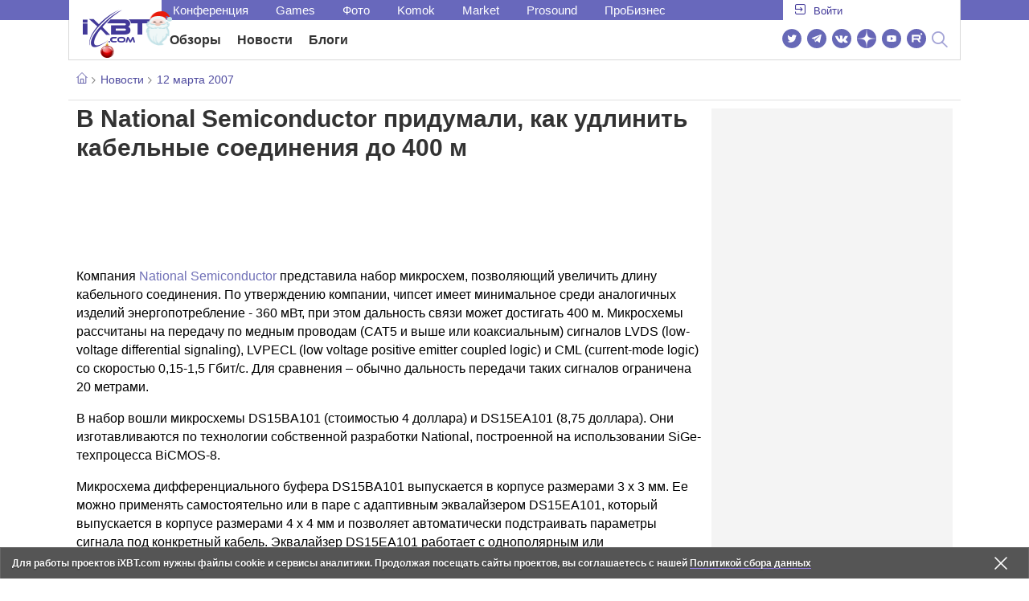

--- FILE ---
content_type: text/html; charset=utf-8
request_url: https://www.ixbt.com/news/hard/index.shtml?07/93/74
body_size: 38399
content:
        <!DOCTYPE html>
<html lang="ru">
<head>

    <link rel="canonical" href="https://www.ixbt.com/news/hard/index.shtml?07/93/74" />
        <meta charset="UTF-8"/>
    <meta name="viewport" content="initial-scale=1"/>
    <meta http-equiv="X-UA-Compatible" content="IE=Edge"/>
    <meta property="relap:article" content="false">
    <title>В National Semiconductor придумали, как удлинить кабельные соединения до 400 м</title>
    <meta name="keywords" content="" />
    <meta name="description" content="Компания National Semiconductor представила набор микросхем, позволяющий увеличить длину кабельного соединения. По утверждению компании, чипсет имеет минимальное среди аналогичных изделий энергопотребление - 360 мВт, при этом дальность связи может достигать 400 м." />
    <meta name="title" content="В National Semiconductor придумали, как удлинить кабельные соединения до 400 м" />
    <meta property="yandex_recommendations_image"
          content="http://www.ixbt.com/short/images/drivecable02evk.jpg"/>
    <meta property="fb:app_id" content="372988576485499"/>
    <meta property="og:type" content="article"/>
    <meta property="og:url" content="https://www.ixbt.com/news/hard/index.shtml?07/93/74"/>
    <meta property="og:title" content="В National Semiconductor придумали, как удлинить кабельные соединения до 400 м"/>
    <meta property="og:image" content="http://www.ixbt.com/short/images/drivecable02evk.jpg"/>
    <meta property="og:locale" content="ru_RU"/>
    <meta property="og:site_name" content="iXBT.com"/>
    <meta property="og:description" content="Компания National Semiconductor представила набор микросхем, позволяющий увеличить длину кабельного соединения. По утверждению компании, чипсет имеет минимальное среди аналогичных изделий энергопотребление - 360 мВт, при этом дальность связи может достигать 400 м."/>

    <meta property="yandex_recommendations_title" content="В National Semiconductor придумали, как удлинить кабельные соединения до 400 м"/>
    <meta property="yandex_recommendations_category" content="Hi-tech"/>


    <meta name="twitter:card" content="summary_large_image">
    <meta name="twitter:site" content="@ixbtcom">
    <meta name="twitter:title" content="В National Semiconductor придумали, как удлинить кабельные соединения до 400 м">
    <meta name="twitter:description" content="Компания National Semiconductor представила набор микросхем, позволяющий увеличить длину кабельного соединения. По утверждению компании, чипсет имеет минимальное среди аналогичных изделий энергопотребление - 360 мВт, при этом дальность связи может достигать 400 м.">
    <meta name="twitter:image" content="http://www.ixbt.com/short/images/drivecable02evk.jpg">

    <meta property="fb:pages" content="239502966103173" />

    <link rel="icon" type="image/png" href="/images2/ixbt/favicon-96x96.png" sizes="96x96">
    <link rel="icon" type="image/svg+xml" href="/images2/ixbt/favicon.svg">
    <link rel="shortcut icon" href="/images2/ixbt/favicon.ico">
    <link rel="apple-touch-icon" sizes="180x180" href="/images2/ixbt/apple-touch-icon.png">
    <link rel="manifest" href="/images2/ixbt/manifest.json">

    <link rel="alternate" type="application/rss+xml" title="Новости в формате RSS" href="https://www.ixbt.com/export/news.rss" />

    <script type="application/ld+json">
      {
        "@context": "http://schema.org",
        "@type": ["NewsArticle", "BreadcrumbList"],
        "itemListElement":[{
            "type": "ListItem",
            "position": 1,
            "item": {
                "@id": "https://www.ixbt.com/news/",
                "name": "Новости"
               }
             },{
             "type": "ListItem",
            "position": 2,
            "item": {
                "@id": "/news/2007/03/12",
                "name": "12 марта 2007"
               }
             }],
        "mainEntityOfPage": {
            "@type": "WebPage",
            "@id": "https://www.ixbt.com/news/hard/index.shtml?07/93/74"
            },
        "headline": "В National Semiconductor придумали, как удлинить кабельные соединения до 400 м",
        "datePublished": "2007-03-12",
        "author": {
            "@type": "Person",
            "name": "Accent"
            },
        "image": [
          "http://www.ixbt.com/short/images/drivecable02evk.jpg"
        ],
        "description": "Компания National Semiconductor представила набор микросхем, позволяющий увеличить длину кабельного соединения. По утверждению компании, чипсет имеет минимальное среди аналогичных изделий энергопотребление - 360 мВт, при этом дальность связи может достигать 400 м.",
        "publisher": {
           "@type": "Organization",
            "url": "https://www.ixbt.com",
            "logo": {
                 "@type": "ImageObject",
                 "url": "https://www.ixbt.com/images2/logo_h60.png",
                 "width": 121,
                 "height": 60
               },
            "contactPoint": [{
                "@type": "ContactPoint",
                "telephone": "+7-499-519-00-95",
                "contactType": "sales"
                }],
            "name": "iXBT.com",
            "sameAs": [
                "https://www.facebook.com/iXBTcom/",
                "https://twitter.com/ixbtcom/",
                "https://plus.google.com/+IxbtTV",
                "http://youtube.com/user/FilmDepo"]
           }
         }


    </script>

    

<link rel="stylesheet" href="https://www.ixbt.com/site2/resources/css/style.min.css?v=2.5"/>

    
    <script>
        window.analytics = window.analytics || [];
        window.analytics.push({
            "metadataAuthor": "Accent",
            "metadataContentType" : "news",
            "metadataIxbtProject": "ixbtcom",
            "publicationId": "79374",
            "metadataPageDesign": "legacy",
            "publicationType": "ixbt_news",
            "metadataType":"ixbt_news"
        });
    </script>

    <!-- Google tag (gtag.js) -->

<script>
    (function(w,d,s,l){w[l]=w[l]||[];w[l].push({'gtm.start': new Date().getTime(),event:'gtm.js'});
        var f=d.getElementsByTagName(s)[0],j=d.createElement(s);j.async=true;j.src='https://sgtm.ixbt.com/al/pv.js';f.parentNode.insertBefore(j,f);})(window,document,'script','analytics');

    window.analytics = window.analytics || [];
    window.analytics.push({"page_design": "legacy"});

    function getCookie(name) {
        var matches = document.cookie.match(new RegExp(
            "(?:^|; )" + name.replace(/([\.$?*|{}\(\)\[\]\\\/\+^])/g, '\\$1') + "=([^;]*)"
        ));
        return matches ? decodeURIComponent(matches[1]) : undefined;
    }

    window.jitsuPageProps = window.jitsuPageProps || { project_slug: "ixbt", page_type: "other", publication_type: "", publication_id: "", design: 'legacy', ym_uid: getCookie('_ym_uid'),ym_first_visit: getCookie('_ym_d'), ym_has_adblock: getCookie('_ym_isad'),cookie_policy_accepted: getCookie('cookie_policy_accepted'), other_ids: {tmr_lvid: getCookie('tmr_lvid'),top100_id: getCookie('top100_id'),adtech_uid: getCookie('adtech_uid'),ajs_anonymous_id: getCookie('ajs_anonymous_id'),ajs_user_id:getCookie('ajs_user_id')}};
    window.jitsuLoaded = function (jitsu) {
        jitsu.page(window.jitsuPageProps);
    };

        (function(m,e,t,r,i,k,a){m[i]=m[i]||function(){(m[i].a=m[i].a||[]).push(arguments)};
        m[i].l=1*new Date();
        for (var j = 0; j < document.scripts.length; j++) {if (document.scripts[j].src === r) { return; }}
        k=e.createElement(t),a=e.getElementsByTagName(t)[0],k.async=1,k.src=r,a.parentNode.insertBefore(k,a)})
        (window, document, "script", "https://mc.webvisor.org/metrika/tag_ww.js", "ym");

        ym(25165136, "init", {
        clickmap:false,
        trackLinks:false,
        accurateTrackBounce:true,
        params: { page_design: "legacy" }
    });




</script>
<script async src="https://jitsu.ixbt.com/p.js"
        data-write-key="ldnJKbzhrZfbZydPPBEd4nUkqNlW2EHt:cVYWd65uWi8QVUqyknT26DDe51FEflVZ"
        data-onload="jitsuLoaded"
        data-init-only="true"></script>














<script type="text/javascript" src="https://www.ixbt.com/live/modules/ixbt/js/main.min.js"></script>
<script defer type="text/javascript" src="https://www.ixbt.com/site2/resources/javascript/plugins.js"></script>
<script defer type="text/javascript" src="https://www.ixbt.com/site2/resources/javascript/kocmoc.js"></script>
<script src="https://www.ixbt.com/site2/resources/javascript/ixbit_tv.js" defer></script>

<meta name="VK35850">

<script defer type="text/javascript" src="https://forum.ixbt.com/login.js"></script>
    <script defer src="https://cdn.al-adtech.com/ssp/sync-urls.js"></script>
<script async src="https://yandex.ru/ads/system/header-bidding.js"></script>
<style>
    @media(max-width: 740px){
        .bcontainer {
            display: block;
            min-height: 300px;
            max-height: 600px;
            overflow-x:hidden;
            max-width: 100%;
        }
        .b-first-mobile {
            max-height: 360px;
        }
        .video-slider-block, .g-grid_column__small {
            display: none;
        }

    }
    @media(min-width: 740px){
        .bcontainer {
            display:block;
            min-height: 120px;
            max-height: 300px;
            overflow-x:hidden;
            max-width:  100%;
        }
        .b-120 {
            max-height: 120px;
        }

    }
</style>
<script type="text/javascript">
    var isMobile = false;
    var isDesktop = false;
    var isPad = false;
    var sizeArray = [];
    var sizeArrayHigh = [];
    var sizeArrayVertical = [];
    var adCode = [];
    var pixelWidth = window.innerWidth * window.devicePixelRatio;
    var placesArray = [];
    var blocksArray = {};
    var advSeed = Math.random();

    if(getCookie('auth_param') == '?y3%rN') {
        const style = document.createElement('style');
        style.textContent = '.deskadv,.mobadv,#yandex_recommend,#brandplace,.clickable_zone,.clickable_zone_right,.clickable_zone_left{display:none !important}body{background-image: none !important; background-color: #FFF !important;}';
        document.head.append(style);
    } else {
        isMobile = window.matchMedia('(max-width: 740px)').matches;
        isPad = window.matchMedia('(min-width: 740px) and (max-width: 1025px)').matches;
        isDesktop = window.matchMedia('(min-width: 1025px)').matches;
        if (isMobile) {

            placesArray = ['n10','n20','n30','n40'];

            if(advSeed <= 0.1) {
        //        blocksArray = { // experiment
        //            n10: 'cxbgs', n20: 'cxbgw', n30: 'cxbgz', n40: 'cxbhc', n60: 'cxbhf'
        //        }
        //    } else if (advSeed <= 0.2) {
                blocksArray = { // control
                    n10: 'cxbgt', n20: 'cxbgx', n30: 'cxbha', n40: 'cxbhd', n60: 'cxbhg'
                }
            } else {
                blocksArray = { // common
                    n10: 'cxbgu', n20: 'cxbgy', n30: 'cxbhb', n40: 'cxbhe', n60: 'cxbhh'
                }
            }

            if (pixelWidth < 640) {

                sizeArray = [[336, 280], [300, 250], [300, 300], [250, 250]];
                sizeArrayHigh = [[336, 280], [300, 250], [300, 300], [240, 400], [250,250]];

            } else {
                sizeArray = [[336, 280], [300, 250], [300, 300], [640, 480], [250, 250]];
                sizeArrayHigh = [[336, 280], [300, 250], [300, 300], [640, 480], [240, 400], [250, 250]];
            }

            var placeName;
            placeName = placesArray.shift();

            if (typeof placeName !== 'undefined') {
                //n10
                adCode.push(
                    {
                        code: placeName, sizes: sizeArray, bids: [
                            {bidder: 'astralab', params : {placementId: '61b0688ae11e18a9677776cf',sendTargetRef: true}}
                            , {bidder: 'segmento', sendTargetRef: true, params: {placementId: 648,sendTargetRef: true}} // 336x280
                            , {bidder: 'buzzoola', params: {placementId: 1234376, sendTargetRef:	true}}
                            , {bidder: 'mediasniper', params: {placementId: 17363, sendTargetRef:true}}
                            , {bidder: 'adfox_roden-media', params: { p1: 'cxaaf', p2: 'y'}}
                            , {bidder: 'betweendigital', params: {placementId: 2431115, sendTargetRef:true}} //300x250
                            , {bidder: 'mytarget', params : {placementId: 222274, sendTargetRef: true}}
                            , {bidder: 'videonow', params: {placementId: 5694245,sendTargetRef: true}}
                            //, {bidder: 'getintent', params: {placementId: '215_V_ixbt.com_M_m10_336x280', sendTargetRef: true}}
                            //, {bidder: 'adfox_yandex_waste.recycling', params: { p1: 'ddimu', p2: 'hqjl'}} // Adlook
                            //, {bidder: 'Gnezdo', params: {placementId: 347942, sendTargetRef: true}}

                        ]
                    });
            }

            placeName = placesArray.shift();
            if (typeof placeName !== 'undefined') {
                //n20
                if (pixelWidth > 640) {
                    adCode.push(
                        {
                            code: placeName, sizes: sizeArray,
                            codeType: 'combo',
                            bids: [
                                {bidder: 'astralab', params : {placementId: '60f80c1177c187fdd105d80f',sendTargetRef: true}}
                                , {bidder: 'buzzoola', params: {placementId: 1236565, sendTargetRef: true}}
                                , {bidder: 'betweendigital', params: {placementId: 4602547,sendTargetRef: true}}
                                // , {bidder: 'videonow', params: {placementId: 5694245,sendTargetRef: true}}
                                , {bidder: 'mytarget', params : {placementId: 1334853,sendTargetRef: true}}
                                , {bidder: 'adfox_roden-media', params: { p1: 'cxaag', p2: 'y'}}
                                , {bidder: 'sparrow', params : {placementId: 178022, sendTargetRef: true}}
                                , {bidder: 'mediasniper', params: {placementId: 17413, sendTargetRef:	true}}
                                , {bidder: 'segmento', params : {placementId: 649,sendTargetRef: true}} // 336x280

                            ]
                        });
                } else {
                    adCode.push(
                        {
                            code: placeName, sizes: sizeArray,
                            bids: [
                                {bidder: 'betweendigital', params: {placementId: 3541161, sendTargetRef:true}} // 300x250
                                , {bidder: 'mytarget', params : {placementId: 638801, sendTargetRef: true}} // 300x250
                                , {bidder: 'astralab', params : {placementId: '60f80c1177c187fdd105d80f',sendTargetRef: true}} //сombo
                                , {bidder: 'mediasniper', params: {placementId: 17364, sendTargetRef:	true}}
                                , {bidder: 'buzzoola', params: {placementId: 1234378, sendTargetRef:	true}}
                                //, {bidder: 'getintent', params: {placementId: '215_V_ixbt.com_M_m20_336x280', sendTargetRef: true}}
                                , {bidder: 'adfox_roden-media', params: { p1: 'cxaag', p2: 'y'}}
                                //, {bidder: 'adfox_yandex_waste.recycling', params: {p1: 'ddimw', p2: 'hqjl'}}
                                //, {bidder: 'videonow', params: {placementId: 5694245,sendTargetRef: true}}
                            ]
                        });
                }
            }
            placeName = placesArray.shift();
            if (typeof placeName !== 'undefined') {
                //n30
                adCode.push(
                    {
                        code: placeName, sizes: sizeArrayHigh, bids: [
                            {bidder: 'betweendigital', params: {placementId: 3541162, sendTargetRef:true}} // 300x250
                            , {bidder: 'astralab', params : {placementId: '64f83635ed73c301a64f3a13',sendTargetRef: true}}
                            , {bidder: 'mytarget', params : {placementId: 638803, sendTargetRef: true}} // 300x250
                            , {bidder: 'segmento', params : {placementId: 654,sendTargetRef: true}} // 240x400
                            , {bidder: 'mediasniper', params: {placementId: 17365, sendTargetRef:	true}}
                            //, {bidder: 'getintent', params: {placementId: '215_V_ixbt.com_M_m30_300x250', sendTargetRef: true}}
                            , {bidder: 'adfox_roden-media', params: { p1: 'cxaai', p2: 'y'}}
                            , {bidder: 'buzzoola', params: {placementId: 1221594, sendTargetRef: true}}
                        ]
                    });
            }

            placeName = placesArray.shift();
            if (typeof placeName !== 'undefined') {
                //n40
                adCode.push(
                    {
                        code: placeName, sizes: sizeArrayHigh, bids: [
                            {
                            bidder: 'betweendigital', params: {placementId: 3915105, sendTargetRef:true}} // 300x250
                            , {bidder: 'mytarget', params : {placementId: 727843, sendTargetRef: true}} // 300x250
                            , {bidder: 'mediasniper', params: {placementId: 17366, sendTargetRef: true}}
                            //, {bidder: 'getintent', params: {placementId: '215_V_ixbt.com_M_m40_300x250', sendTargetRef: true}}
                            , {bidder: 'adfox_roden-media', params: { p1: 'cxaaj', p2: 'y'}}
                            , {bidder: 'buzzoola', params: {placementId: 1221602, sendTargetRef: true}}
                        ]
                    });


            }
        }
        else  {
            sizeArray = [[728, 90], [300, 90], [560, 90], [468, 60]];
            sizeArrayHigh = [[728, 90], [300, 90], [560, 90], [468, 60], [700, 250], [728, 280]];

            var sizeArrayVerticalFirst = [[300, 600], [120, 600], [160, 600], [240, 400]];
            var sizeArrayVerticalSecond = [[300, 600], [120, 600], [160, 600], [240, 400]];
            placesArray = ['n10', 'n20', 'n30', 'n40'];

            if(advSeed <= 0.1) {
                blocksArray = { // control
                    n10: 'cxbhk', n20: 'cxbhn', n30: 'cxbhq', n40: 'cxbht' , n60: 'cxcgu', v10: 'cxbhw', v30: 'cxbhz'
                }
        //    } else if (advSeed <= 0.2) {
        //        blocksArray = { // experiment
        //            n10: 'cxbhj', n20: 'cxbhm', n30: 'cxbhp', n40: 'cxbhs', n60: 'cxcgw', v10: 'cxbhv', v30: 'cxbhy'
        //        }
            } else {
                blocksArray = { // common
                    n10: 'cxbhl', n20: 'cxbho', n30: 'cxbhr', n40: 'cxbhu', n60: 'cxcgv', v10: 'cxbhx', v30: 'cxbia'
                }
            }


            placeName = placesArray.shift();
            if (typeof placeName !== 'undefined') {
                //n10
                adCode.push(
                    {
                        code: placeName, sizes: sizeArray, bids: [
                            {bidder: 'betweendigital',params : {placementId: 3988375, sendTargetRef:true}} // 728x90
                            , {bidder: 'mytarget', params : {placementId: 638797, sendTargetRef: true}} // 728x90
                            , {bidder: 'segmento', params : {placementId: 650,sendTargetRef: true}} // 728x90
                            , {bidder: 'mediasniper', params: {placementId: 17367, sendTargetRef:	true}}
                            , {bidder: 'adfox_roden-media', params: { p1: 'cwzzs', p2: 'y'}}
                            //, {bidder: 'getintent', params: {placementId: '215_V_ixbt.com_D_h10_728x90', sendTargetRef: true}}
                            , {bidder: 'buzzoola', params: {placementId: 1221461, sendTargetRef:	true}}
                            //, {bidder: 'adfox_yandex_waste.recycling', params: {p1: 'ddims', p2: 'hqjl'}}
                            //, {bidder: 'Gnezdo', params: {placementId: 347961, sendTargetRef: true}}
                        ]
                    });

            }
            placeName = placesArray.shift();
            if (typeof placeName !== 'undefined') {
                //n20
                adCode.push(
                    {
                        code: placeName, sizes: sizeArray, bids: [
                            {bidder: 'betweendigital',params : {placementId: 4498150, sendTargetRef:true}} //
                            , {bidder: 'mytarget', params : {placementId: 244988, sendTargetRef: true}} // 728x90
                            , {bidder: 'mediasniper', params: {placementId: 17368, sendTargetRef: true}}
                            , {bidder: 'adfox_roden-media', params: { p1: 'cwzzv', p2: 'y'}}
                            , {bidder: 'sparrow', params : {placementId: 178031, sendTargetRef: true}}
                            //, {bidder: 'getintent', params: {placementId: '215_V_ixbt.com_D_h20_728x90', sendTargetRef: true}}
                            , {bidder: 'buzzoola', params: {placementId: 1221460, sendTargetRef:	true}}
                        ]
                    });
            }
            placeName = placesArray.shift();
            if (typeof placeName !== 'undefined') {
                //n30
                adCode.push({
                    code: placeName, sizes: sizeArrayHigh, bids: [
                        {bidder: 'betweendigital',params : {placementId: 3785089, sendTargetRef:true}} // 728x90
                        , {bidder: 'mytarget', params : {placementId: 638799, sendTargetRef: true}} // 728x90
                        , {bidder: 'mediasniper', params: {placementId: 17369, sendTargetRef:	true}}
                        //, {bidder: 'getintent', params: {placementId: '215_V_ixbt.com_D_h30_728x90', sendTargetRef: true}}
                        , {bidder: 'adfox_roden-media', params: { p1: 'cwzzw', p2: 'y'}}
                        , {bidder: 'buzzoola', params: {placementId: 1221462, sendTargetRef:	true}}
                    ]
                });
            }

            placeName = placesArray.shift();
            if (typeof placeName !== 'undefined') {
                //n40
                adCode.push({
                    code: placeName, sizes: sizeArrayHigh, bids: [
                        {bidder: 'betweendigital',params : {placementId: 4498151, sendTargetRef:true}} // 728x90
                        , {bidder: 'mytarget', params : {placementId: 1005508, sendTargetRef: true}} // 728x90
                        , {bidder: 'mediasniper', params: {placementId: 17370, sendTargetRef:	true}}
                        //, {bidder: 'getintent', params: {placementId: '215_V_ixbt.com_D_h40_728x250', sendTargetRef: true}}
                        , {bidder: 'adfox_roden-media', params: { p1: 'cwzzx', p2: 'y'}}
                        , {bidder: 'buzzoola', params: {placementId: 1236566, sendTargetRef:	true}}
                    ]
                });
            }

            if (isDesktop) {


                adCode.push({
                    code: 'v10', sizes: sizeArrayVerticalFirst, bids: [
                        {bidder: 'betweendigital',params : {placementId: 1860193, sendTargetRef:true}} // 300x600
                        , {bidder: 'mytarget', params : {placementId: 243779, sendTargetRef: true}} // 300x600
                        , {bidder: 'segmento', params : {placementId: 652,sendTargetRef: true}} // 300x600
                        , {bidder: 'buzzoola', params: {placementId: 1234379, sendTargetRef: true}}
                        //, {bidder: 'getintent', params: {placementId: '215_V_ixbt.com_D_v10_300x600', sendTargetRef: true}}
                        , {bidder: 'mediasniper', params: {placementId: 17371, sendTargetRef: true}}
                        //, {bidder: 'adfox_yandex_waste.recycling', params: {p1: 'ddimp', p2: 'hqjl'}}
                        , {bidder: 'adfox_roden-media', params: { p1: 'cwzzz', p2: 'emwl'}}
                    ]
                });
                adCode.push({
                    code: 'v30', sizes: sizeArrayVerticalSecond, bids: [
                        {bidder: 'betweendigital',params : {placementId: 3541185, sendTargetRef:true}} // 300x600
                        , {bidder: 'mytarget', params : {placementId: 222248, sendTargetRef: true}} // 300x600
                        , {bidder: 'segmento', params : {placementId: 654,sendTargetRef: true}} // 240x400
                        , {bidder: 'mediasniper', params: {placementId: 17372, sendTargetRef:	true}}
                        //, {bidder: 'getintent', params: {placementId: '215_V_ixbt.com_D_v20_300x600', sendTargetRef: true}}
                        , {bidder: 'buzzoola', params: {placementId: 1221463, sendTargetRef:	true}}
                        , {bidder: 'sparrow', params : {placementId: 178028, sendTargetRef: true}}
                        //, {bidder: 'adfox_yandex_waste.recycling', params: {p1: 'ddimq', p2: 'hqjl'}}
                        , {bidder: 'adfox_roden-media', params: { p1: 'cxaaa', p2: 'emwl'}}
                    ]
                });
            }
        }

        var biddersCpmAdjustmentMap = {
            myTarget: 0.7,
            betweenDigital: 0.8,
            astralab: 0.9

        };
        var syncPixels = [{
            bidder: 'betweenDigital',
            pixels: ['https://ads.betweendigital.com/sspmatch?p=33565&r=$' + Date.now()]
        }];
        window.YaHeaderBiddingSettings = {
            biddersMap: {

                myTarget: 788441
                , betweenDigital: 797430
                , segmento: 1496181
                , astralab: 1725999
                , buzzoola: 1948953
                , videonow: 1840942
                , sparrow: 3445214
                , mediasniper: 2221582
                //, getintent: 3171527
                , 'adfox_roden-media': 2233018
                //, 'adfox_yandex_waste.recycling': 3133044
                //, Gnezdo: 2772399
            },
            syncPixels: syncPixels,
            biddersCpmAdjustmentMap: biddersCpmAdjustmentMap,
            adUnits: adCode,
            timeout: isMobile? 1000 : 700,

        };
    }


</script>
<script>window.yaContextCb = window.yaContextCb || []</script>
<script src="https://yandex.ru/ads/system/context.js" async></script>
<script>
    function getCookie(name) {
        var matches = document.cookie.match(new RegExp(
            "(?:^|; )" + name.replace(/([\.$?*|{}\(\)\[\]\\\/\+^])/g, '\\$1') + "=([^;]*)"
        ));
        return matches ? decodeURIComponent(matches[1]) : undefined;
    }
    window.jitsuPageProps = window.jitsuPageProps || { project_slug: "ixbt", page_type: "other", publication_type: "", publication_id: "", design: 'legacy', ym_uid: getCookie('_ym_uid'),ym_first_visit: getCookie('_ym_d'), ym_has_adblock: getCookie('_ym_isad'),cookie_policy_accepted: getCookie('cookie_policy_accepted'), other_ids: {tmr_lvid: getCookie('tmr_lvid'),top100_id: getCookie('top100_id'),adtech_uid: getCookie('adtech_uid'),ajs_anonymous_id: getCookie('ajs_anonymous_id'),ajs_user_id:getCookie('ajs_user_id')}};
    window.jitsuPageProps.project_slug = "ixbt";
    window.jitsuPageProps.page_type = "publication";
    window.jitsuPageProps.publication_type = "news";
    window.jitsuPageProps.publication_id = "79374";
</script>


</head>
<body id="pagebody" class="branding">






<script>
    if(getCookie('auth_param') == '?y3%rN') {

        const style = document.createElement('style');
        style.textContent = 'body{background-image: none !important; background-color: #FFF !important;}.branding .b-content__breadcrumbs, .main__container {margin-top: 0 !important;}.br-mobile-pic-bg {padding-bottom: 0 !important; background-image: none !important;}';
        document.head.append(style);
        $('#pagebody').removeClass('branding');

    }
</script>

<div id="adfox_166117360337945307"></div>
<script>
    var is600max = window.matchMedia('(max-width: 600px)').matches;
    window.yaContextCb.push(()=>{
        Ya.adfoxCode.create({
            ownerId: 263225,
            containerId: 'adfox_166117360337945307',
            params: {
                p1: is600max ? 'cvnyt':'cvnyo',
                p2: is600max ? 'fuzw':'fuih',puid5: is600max ? 'bMobile':'bDesktop','puid10':'ixbtcom','puid4':'ixbt_news','puid3':'ix_news_cat_138','puid14':Math.floor((Math.random()*100))            }
        })
    })
</script>




<div class="b-content b-content__uppermenu">
    <style>
    a [data-name="adtune-feedback"] {
        position: absolute;
        min-height:150px !important;
        min-width: 300px !important;

    }
</style>
<div class="slide_menu__common_overlay"></div>
<div class="slide_menu__common">

    <div class="mainmenu__list __menulist">
        <ul class="list" style="padding-bottom: 150px;">
            <li style="padding:0 0 15px 0;" class="mobile_login" id="auth_mobile_block"><a style="margin-left: 15px;" href="javascript:;" onClick="ixbtcommon_login(reload, 1)"><i class="icon icon-arrow_square"></i><span class="ixbt_login">Войти</span></a></li>
            <li><a href="/live/">Блоги</a></li>
            <li><a href="/news/">Новости</a></li>
            <li><a href="/3dv/">Видеокарты и мониторы</a></li>
            <li><a href="/supply/">Корпуса, БП, ИБП</a></li>
            <li><a href="/platform/">Платформа ПК</a></li>
            <li><a href="/projector/">Проекторы и ТВ</a></li>
            <li><a href="/ds/"> Hi-Fi и мультимедиа</a></li>
            <li><a href="/sw/">Программы и ОС</a></li>
            <li><a href="/mobilepc/">Ноутбуки и планшеты</a></li>
            <li><a href="/md/">Мобильные устройства</a></li>
            <li><a href="/printers/">Принтеры и периферия</a></li>
            <li><a href="/ch/">Комфортный дом</a></li>
            <li><a href="/data/">Носители информации</a></li>
            <li><a href="/medium/">iT-Среда</a></li>
            <li><a href="/car/">OnRoad</a></li>
            <li><a href="/nw/">Сети и серверы</a></li>
            <li><a href="/dp/">Фото</a></li>
            <li><a href="/dv/">Видео </a></li>
            <!--  <li><a href="/maclife/">Maclife</a></li> -->
        </ul>
    </div>
    <div class="addition__list">
        <li><a href="//forum.ixbt.com">Конференция</a></li>
        <li><a href="https://www.ixbt.com/news/search/">Поиск</a></li>
    </div>
</div>

<div class="b-mainmenu __mainmenu">
    <div class="mainmenu__wrapper">
        <div class="mainmenu--topline">
            <ul class="topline__left">
                <li><a href="//forum.ixbt.com">Конференция</a>
                </li>
                                <li><a href="https://ixbt.games">Games</a>
                </li>
                <li><a href="https://ixbt.photo">Фото</a>
                </li>
                <li><a href="https://komok.com">Komok</a>
                </li>
                <li><a href="https://ixbt.market">Market</a>
                </li>
                <li><a href="https://prosound.ixbt.com">Prosound</a>
                </li>
                <li><a href=" https://ixbt.pro">ПроБизнес</a>
                </li>
            </ul>
            <ul class="topline__right" id="auth_top_block2"><li><a href="javascript:;" onClick="ixbtcommon_login(reload, 1)"><i class="icon icon-arrow_square"></i><span class="ixbt_login">Войти</span></a></li></ul>
        </div>
        <div class="mainmenu--line">
            <div class="line__logo">
                <a href="/" class="w-logo">
                    <!-- desktop лого  -->
                    <i class="icon icon-logo_ixbt" style="xposition: relative;"></i>
                    <!-- Юбилейное лого  -->
                    <!-- <img src="/site2/resources/images/ixbt-logo-25.png" class="ixbt_25years" title="25 лет Online"> -->
                    <!-- <img src="/pic/digit21.png" width="43" height="33" style="position: absolute; top:10px; left: 67px;" title="21 год Online"> -->
                    <!-- <img src="/pic/ny_tree.png" width="32" height="44" style="position: absolute; top:-12px; left: 78px;" title="С Новым 2019 годом!"> -->
					<!-- НГ оформление desktop -->
					<img src="/pic/ny_2020.png" width="91" height="58" style="position: absolute; top:-12px; left: 24px;" title="С Новым 2026 годом!"> 
					<!-- 9 мая <img src="/site2/resources/images/pobeda.svg" class="pobeda80"  title="С Днем Победы!"> -->
					<!-- <img src="/site2/resources/images/logo_28_years.png"  class="anniv28"  title="iXBT - 28 лет с вами ">  -->
					
					
                </a>
            </div>
            <div class="line__menu">
                <ul class="menu__mainmenu __mainmenu mobile-hide" style="height:39px;">
                    <li><a href="/articles/current/" data-menuitem="reviews" class="">Обзоры</a>
                    </li>
                    <li><a href="/news/" data-menuitem="news" class="">Новости</a>
                    </li>
                    <li><a href="/live/" data-menuitem="blogs" class="">Блоги</a>
                    </li>
                    <li style="margin-left: 10px;"><div style="height: 28px;" id="honor-announce-banner"></div>

                        <script>
                            if (isPad || isDesktop || isMobile) {
                                window.yaContextCb.push(()=>{
                                    Ya.adfoxCode.create({
                                        ownerId: 263225,
                                        containerId: 'honor-announce-banner',
                                        params:
                                            {
                                                p1: 'cvwyc',
                                                p2: 'gvnp'
                                            }
                                    })
                                })
                            }
                        </script></li>
                </ul>
                <ul class="menu__right social_links">
                    <li>
                        <a target="_blank" rel="nofollow" title="Новостной твиттер" href="https://twitter.com/ixbtcom/">
                            <div class="social_icon_div twitter-icon-ixbt"></div>
                        </a>
                    </li>
                    <li>
                        <a target="_blank" rel="nofollow" title="Новости и статьи в Telegram" href="https://t.me/ixbt_official">
                            <div class="social_icon_div telegram-icon-ixbt"></div>
                        </a>
                    </li>
                    <li>
                        <a target="_blank" rel="nofollow" title="Страница ВКонтакте" href="https://vk.com/ixbt_official">
                            <div class="social_icon_div vkontakte-icon-ixbt"></div>
                        </a>
                    </li>
                    <li>
                        <a target="_blank" rel="nofollow" title="Дзен" href="https://dzen.ru/ixbt.com">
                            <img src="https://www.ixbt.com/site2/resources/images/zen.svg" style="width:24px; height: 24px; ">
                        </a>
                    </li>
                    <li>
                        <a target="_blank" rel="nofollow" title="Наш Youtube" href="https://www.youtube.com/c/IxbtTV">
                            <div class="social_icon_div youtube-icon-ixbt"></div>
                        </a>
                    </li>
                    <li>
                        <a target="_blank" rel="nofollow" title="RuTube" href="https://rutube.ru/channel/23474179/">
                            <svg xmlns="http://www.w3.org/2000/svg" xml:space="preserve" width="24px" height="24px" style="shape-rendering:geometricPrecision;text-rendering:geometricPrecision;image-rendering:optimizeQuality;fill-rule:evenodd;clip-rule:evenodd" viewBox="0 0 248.02 248.02"><defs><style>.str0{stroke:#fff;stroke-width:.14;stroke-miterlimit:22.9256}.fil1{fill:#fff}</style></defs><g id="Слой_x0020_1"><g id="_2756696155696"><circle cx="124.01" cy="124.01" r="124.01" style="fill:#6766b7;fill-rule:nonzero"/><path class="fil1 str0" d="M65.07 171.74V76.02h86.76c13.91 0 25.67 5.94 27.1 21.37.91 9.9.82 13.91.1 21.95-.97 10.77-5.9 18.89-19.69 21.19l22.82 31.21h-26.67l-20.79-31.21H89v31.21H65.07zm82.06-74.49L89 97.39v21.95h57.08c5.55 0 9.41 0 9.41-7.5v-6.88c0-6.77-3.45-7.72-8.36-7.71z"/><circle class="fil1 str0" cx="186.58" cy="65.26" r="12.36"/></g></g></svg>
                        </a>
                    </li>
                    <li>
                        <form action="//www.ixbt.com/news/search/" id="cse-search-box">
                            <div style="text-align: right;position: relative;">
                                <input type="hidden" name="cx" value="partner-pub-2944014748278485:43aq2mxbk7t">
                                <input type="hidden" name="cof" value="FORID:10">
                                <input type="hidden" name="ie" value="utf8">
                                <input type="text" class="search_input" name="q" size="50%" style="padding: 2px 6px; display: none;" placeholder="Введите текст для поиска....">
                                <a value="" class="btn-main-search btn-main-search" style="position: relative;">
                                    <i class="icon icon-search"></i>
                                </a>
                            </div>
                        </form>
                    </li>
                </ul>
                <!--<ul class="menu__right">
                        <li><a href="#"><i class="glyphicon-search"></i></a></li>
                        <li><a href="#"><i class="glyphicon-gear"></i></a></li>
                        <li><a href="#"><i class="glyphicon-question-sign"></i></a></li>
                </ul> -->
            </div>
        </div>

    </div>
</div>
<div class="b-mainmenu__mobile honor-mobile-menu">
    <div class="mainmenu__container">
        <div class="container__left">
            <!-- Мобильное лого  -->
            <a href="/" class="logo">
            	<!-- обычное лого -->
            	<i class="icon icon-logo_ixbt"></i>
            	
            	
            	<!-- НГ формление -->
            	<img src="/pic/ny_2020.png" width="91" height="58" style="position: absolute;top: 4px;left: 24px;" title="С Новым 2026 годом!">
            	
            	
            	<!-- Юбилейное лого  -->
            	<!-- <img src="/site2/resources/images/ixbt-logo-25.png" class="ixbt_25years_mobile"  title="25 лет Online"> -->
            	<!-- <img src="/site2/resources/images/pobeda1.svg" style="position: absolute; top: 2px;  left: 72px;  height: 57px;" class="pobeda80"  title="С Днем Победы!">  -->
            	<!-- <img src="/site2/resources/images/logo_28_years_mob.png"  style="position: absolute; left: 68px; top: -19px; height: 74px;" class="anniv28"  title="iXBT - 28 лет с вами ">  -->
            </a>

            <a class="menu__part_link" href="/articles/current/">Статьи</a>
            <a class="menu__part_link" href="/news/">Новости</a>
            <div style="height: 28px;" id="honor-announce-banner-mob"></div>

            <script>
                if (isPad || isDesktop || isMobile) {
                    window.yaContextCb.push(()=>{
                        Ya.adfoxCode.create({
                            ownerId: 263225,
                            containerId: 'honor-announce-banner-mob',
                            params:
                                {
                                    p1: 'cvwyc',
                                    p2: 'gvnp'
                                }
                        })
                    })
                }
            </script>

            <a class="menu __menucaller icon-menu__open"><div style="width: 18px;" class="icon icon-burger"></div></a>

        </div>

        <!--<div class="container__right"><a href="https://www.ixbt.com/news/search/" class="search"><i class="icon icon-search"></i></a><a href="#" class="login_mobile"><i class="icon icon-arrow_square_right"></i></a></div> -->
    </div>
    <div class="mainmenu__list __menulist">
        <ul class="list" style="padding-bottom: 150px;">
            <li><a href="/news/">Новости</a></li>
            <li><a href="/3dv/">Видеокарты, мониторы</a></li>
            <li><a href="/supply/">Корпуса, БП, ИБП</a></li>
            <li><a href="/platform/">Платформа ПК</a></li>
            <li><a href="/projector/">Проекторы и ТВ</a></li>
            <li><a href="/ds/"> Hi-Fi и мультимедиа</a></li>
            <li><a href="/sw/">Программы и ОС</a></li>
            <li><a href="/mobilepc/">Ноутбуки, планшеты</a></li>
            <li><a href="/md/">Мобильные устройства</a></li>
            <li><a href="/printers/">Принтеры, периферия</a></li>
            <li><a href="/ch/">Комфортный дом</a></li>
            <li><a href="/data/">Носители информации</a></li>
            <li><a href="/medium/">iT-Среда</a></li>
            <li><a href="/car/">OnRoad</a></li>
            <li><a href="/nw/">Сети, серверы</a></li>
            <li><a href="/dp/">Фото</a></li>
            <li><a href="/dv/">Видео </a></li>
            <!--<li><a href="/maclife/">Maclife</a></li>-->
        </ul>
    </div>
</div>
</div>

<div class="b-content b-content__breadcrumbs">
    <div class="b-content--wrapper" style="display: flex;">
        <ul class="b-content__breadcrumbs_ul">
            <li><a href="/"><img src="data:image/svg+xml,%3C%3Fxml version='1.0' %3F%3E%3Csvg viewBox='0 0 32 32' xmlns='http://www.w3.org/2000/svg'%3E%3Cdefs%3E%3Cstyle%3E.cls-1%7Bfill:none;stroke:%234f4b9f;stroke-linejoin:round;stroke-width:2px;%7D%3C/style%3E%3C/defs%3E%3Ctitle/%3E%3Cg id='_371-Home'%3E%3Cpolyline class='cls-1' points='1 16 16 1 31 16'/%3E%3Cpolyline class='cls-1' points='27 12 27 31 5 31 5 12'/%3E%3Cpolyline class='cls-1' points='12 31 12 19 20 19 20 31'/%3E%3C/g%3E%3C/svg%3E" style="width:14px; height:14px"></a></li>
            <li><a href="/news/">Новости</a></li>
            <li><a href="/news/2007/03/12/">12 марта 2007</a></li>

        </ul>
        <span class="adv_button_container">
    <div class="adv_button" id="adv_button"></div>
    <script>
        if (isPad || isDesktop || isMobile) {
            window.yaContextCb.push(()=>{
                Ya.adfoxCode.create({
                ownerId: 263225,
                containerId: 'adv_button',
                params:
                        {
                            p1:'cksvr',p2:'gvnp','puid10':'ixbtcom','puid4':'ixbt_news','puid3':'ix_news_cat_138','puid14':Math.floor((Math.random()*100)),'puid5':'h50'
                         }
    })
    })
    }
</script>
</span>
    </div>
</div>

<div class="b-content b-content__pagecontent" itemscope itemtype="http://schema.org/NewsArticle">

    <div class="b-content--wrapper">
        <div class="g-grid">
            <div class="g-grid_column g-grid_column__big">
                <div class="b-article">
                    <div class="b-article__header">
                        <h1 id='newsheader' itemprop="name">В National Semiconductor придумали, как удлинить кабельные соединения до 400 м</h1>
                        <meta itemprop="headline" content="В National Semiconductor придумали, как удлинить кабельные соединения до 400 м" />
                                                <div class="bcontainer b-120 bmobile-container b-first-mobile" id="n10"></div>

                    </div>
                    <div class="b-article__content" itemprop="articleBody" id="main-pagecontent__div">
                        <p>Компания <a href="//www.ixbt.com/click/?c=53616c7465645f5f9aa50c6a0276fecd1a31b91e3253974621ccf87c6e0755519b45b116a363bb47812b476f2cb018699b55c308e08703e74bc28e2f94721ac9&h=e524a2f8d2c5f9dd1498e931d9f3d1ab1abd306d" rel="nofollow" target="_blank" title="http://www.National.com/">National Semiconductor</a> представила набор микросхем, позволяющий увеличить длину кабельного соединения. По утверждению компании, чипсет имеет минимальное среди аналогичных изделий энергопотребление - 360 мВт, при этом дальность связи может достигать 400 м. Микросхемы рассчитаны на передачу по медным проводам (CAT5 и выше или коаксиальным) сигналов LVDS (low-voltage differential signaling), LVPECL (low voltage positive emitter coupled logic) и CML (current-mode logic) со скоростью 0,15-1,5 Гбит/с. Для сравнения – обычно дальность передачи таких сигналов ограничена 20 метрами.
<p>В набор вошли микросхемы DS15BA101 (стоимостью 4 доллара) и DS15EA101 (8,75 доллара). Они изготавливаются по технологии собственной разработки National, построенной на использовании SiGe-техпроцесса BiCMOS-8.
<p>Микросхема дифференциального буфера DS15BA101 выпускается в корпусе размерами 3 х 3 мм. Ее можно применять самостоятельно или в паре с адаптивным эквалайзером DS15EA101, который выпускается в корпусе размерами 4 х 4 мм и позволяет автоматически подстраивать параметры сигнала под конкретный кабель. Эквалайзер DS15EA101 работает с однополярным или дифференциальным сигналом, что делает его пригодным для подключения к коаксиальным кабелям и витым парам. Обе микросхемы рассчитаны на питание от одного источника напряжением 3,3 В.</p>
<img src="//www.ixbt.com/short/images/drivecable02evk.jpg" width="375" height="343"> 
<p>Одновременно с набором представлен пример его применения, так называемый рефернс-дизайн, DriveCable002EVK (на снимке). В него вошли платы, руководство пользователя, электрические схемы и файлы в формате Gerber, необходимые проектирования, тестирования и производства. 
<p>Источник: <a href="//www.ixbt.com/click/?c=53616c7465645f5fe60417603c1975a71ad29eaffd2dde836055c737dcb622ee666c115e2c962dcca977edf44490692394d9d79fcb53c33d8ca30a5af6523eec&h=94c87117c2f1a204a04b3c86a33f07b29795f9fa" class="small" rel="nofollow" target="_blank" title="http://www.national.com">National Semiconductor</a></p>                    </div>


                        <script>

                            window.yaContextCb.push(()=>{
                                Ya.adfoxCode.create({
                                    ownerId: 263225,
                                    containerId: 'n10',
                                    params:
                                        {
                                            p1: blocksArray.n10 , p2: isMobile ? 'ftsc' : 'ftsb','puid5': isMobile ? 'm10':'h10','puid10':'ixbtcom','puid4':'ixbt_news','puid3':'ix_news_cat_138','puid14':Math.floor((Math.random()*100)),'partner-stat-id': (79374 + 3000000) + '1'
                                        }
                                })
                            })
                        </script>

                    <meta itemprop="datePublished" content="2007-03-12" />
                    <div class="b-article__top-author">
                        <p class="date">12 марта 2007 в 15:29</p>
                        <p class="author"><a title="Автор" href="mailto:accent@ixbt.com" class="author">
                            Автор: <span itemprop="author" itemscope itemtype=" http://schema.org/Person"><span itemprop="name" content="Accent">Accent</span></span></a></p>
                                                                    </div>


                    <div id="yandex_recommend" style="min-height:390px;"></div>
                    <script>


                        window.yaContextCb.push(()=>{
                            Ya.adfoxCode.createScroll({
                                ownerId: 263225,
                                containerId: 'yandex_recommend',
                                params: {
                                    p1: 'cqxhp',
                                    p2: 'gqqu','puid10':'ixbtcom','puid4':'ixbt_news','puid3':'ix_news_cat_138','puid14':Math.floor((Math.random()*100)),
                                    'partner-stat-id': (79374 + 3000000) + '1'
                                },

                                lazyLoad: {
                                fetchMargin: 150,
                                    mobileScaling: 2
                            }
                            })
                        });
                    </script>




                    <div class="b-article__bottom no-margin no-padding">

                        <p class="linknews link_prev_news"><a data-gotopage="left" class="__gotopage" href="/news/hard/index.shtml?07/93/70" class=""> <i class="icon icon-bold_arrow_left"></i> Acropolis Automation: четыре новых тонких клиента</a></p>
                        <p class="linknews link_next_news"><a data-gotopage="right" class="__gotopage" href="/news/hard/index.shtml?07/93/73" class=""><i class="icon icon-bold_arrow_right"></i>  Бюджетные процессоры Intel Pentium E2000 и Celeron 400 - дата выхода и цены</a></p>                    </div>



                    <a id="comments" name="comments"></a>

                    <div class="bcontainer" id="n20"></div>
                    <script>


                            window.yaContextCb.push(()=>{
                                Ya.adfoxCode.createScroll({
                                        ownerId: 263225,
                                        containerId: 'n20',
                                        params:
                                            {
                                                p1: blocksArray.n20,
                                                p2: isMobile ? 'ftsc' : 'ftsb',
                                                puid5: isMobile ? 'm20':'h20','puid10':'ixbtcom','puid4':'ixbt_news','puid3':'ix_news_cat_138','puid14':Math.floor((Math.random()*100)),
                                                'partner-stat-id': (79374 + 3000000) + '1'
                                    },
                                    lazyLoad: {
                                        fetchMargin: 150,
                                        mobileScaling: 2
                                    }

                            }
                            )
                            })

                    </script>
                                                            <div id="news_comments_block"><a name="auth_block"></a><div id="auth_block"></div><a name="comments_block"></a><div id="comments_block_place"></div></div>
                                    


                </div>

                                <div class="b-block block__newslist b-lined-title">
                    <div class="bcontainer" id="n30"></div>
                    <script>


                        window.yaContextCb.push(()=>{
                            Ya.adfoxCode.createScroll({
                                    ownerId: 263225,
                                    containerId: 'n30',
                                    params:
                                        {
                                            p1: blocksArray.n30,
                                            p2: isMobile ? 'ftsc' : 'ftsb',
                                            puid5: isMobile ? 'm30':'h30','puid10':'ixbtcom','puid4':'ixbt_news','puid3':'ix_news_cat_138','puid14':Math.floor((Math.random()*100)),
                                            'partner-stat-id': (79374 + 3000000) + '1'
                                        },
                                    lazyLoad: {
                                        fetchMargin: 150,
                                        mobileScaling: 2
                                    }

                                }
                            )
                        })

                    </script>
                    <h3 class="lined">Все новости за сегодня</h3>
                    <ul>
                                                                                    <li class="item"><span class="time_iteration_icon"> 22:55</span>
                                    <a href="/news/2026/01/21/v-rossii-pojavitsjamegakorporacija-po-proizvodstvu-processorov--nachnut-s-28nanometrovyh-chipov.html#comments" rel="nofollow" class="comments_link"><span class="b-num">4</span></a>                                    <a href="/news/2026/01/21/v-rossii-pojavitsjamegakorporacija-po-proizvodstvu-processorov--nachnut-s-28nanometrovyh-chipov.html"><strong>В России появится мегакорпорация по производству процессоров — начнут с 28-нанометровых чипов</strong>. На это выделят 1 триллион рублей — но не сразу, а до 2030 года</a></li>
                            
                                                                                                                <li class="item"><span class="time_iteration_icon"> 21:44</span>
                                                                        <a href="/news/2026/01/21/magnitosfera-merkurija-okazalas-pohozha-na-zemnuju-missija-bepicolombo-zafiksirovala-te-zhe-volny-plazmennogohora.html"><strong>Магнитосфера Меркурия оказалась похожа на земную: миссия BepiColombo зафиксировала те же волны «плазменного хора»</strong>. Обнаружение знакомых электромагнитных волн на Меркурии показывает, что ключевые процессы в магнитосферах разных планет Солнечной системы могут быть общими</a></li>
                            
                                                                                                                <li class="item"><span class="time_iteration_icon"> 21:27</span>
                                    <a href="/news/2026/01/21/intel-vstajot-s-kolen-akcii-kompanii-vyrosli-do-maksimalnyh-znachenij-za-chetyre-goda.html#comments" rel="nofollow" class="comments_link"><span class="b-num">6</span></a>                                    <a href="/news/2026/01/21/intel-vstajot-s-kolen-akcii-kompanii-vyrosli-do-maksimalnyh-znachenij-za-chetyre-goda.html"><strong>Intel встаёт с колен? Акции компании выросли до максимальных значений за четыре года</strong>. На 45% за три недели</a></li>
                            
                                                                                                                <li class="item"><span class="time_iteration_icon"> 21:26</span>
                                    <a href="/news/2026/01/21/toyota-urban-cruiser-ebella-543-21-1-5.html#comments" rel="nofollow" class="comments_link"><span class="b-num">1</span></a>                                    <a href="/news/2026/01/21/toyota-urban-cruiser-ebella-543-21-1-5.html"><strong>Представлен Toyota Urban Cruiser EBella — электрический кроссовер с запасом хода 543 км и ценой всего 21 тыс. долларов (1,5 млн рублей)</strong>. Toyota гарантирует выкуп машины через 3 года за 60% от первоначальной стоимости</a></li>
                            
                                                                                                                <li class="item"><span class="time_iteration_icon"> 21:23</span>
                                                                        <a href="/news/2026/01/21/solnechnye-vspyshki-okazalis-sledstviem-magnitnyh-lavin--vyvod-missii-solar-orbiter.html"><strong>Солнечные вспышки оказались следствием «магнитных лавин» — вывод миссии Solar Orbiter</strong>. Наблюдения показали, что внезапное пересоединение магнитных линий запускает каскадный процесс, приводящий к нагреву плазмы до миллионов градусов и геомагнитным бурям у Земли</a></li>
                            
                                                                                                                <li class="item"><span class="time_iteration_icon"> 21:14</span>
                                    <a href="/news/2026/01/21/kitaj-v-jetom-godu-osvoit-vypusk-sobstvennoj-pamjati-hbm3-k-jetomu-uzhe-blizka-cxmt.html#comments" rel="nofollow" class="comments_link"><span class="b-num">4</span></a>                                    <a href="/news/2026/01/21/kitaj-v-jetom-godu-osvoit-vypusk-sobstvennoj-pamjati-hbm3-k-jetomu-uzhe-blizka-cxmt.html"><strong>Китай в этом году освоит выпуск собственной памяти HBM3. К этому уже близка CXMT</strong>. Позже к ней может присоединиться и YMTC</a></li>
                            
                                                                                                                <li class="item"><span class="time_iteration_icon"> 21:04</span>
                                    <a href="/news/2026/01/21/exomars-evropa-perehodit-k-finalnym-ispytanijam-posadki-marsohoda-na-mars-k-zapusku-2028-goda.html#comments" rel="nofollow" class="comments_link"><span class="b-num">1</span></a>                                    <a href="/news/2026/01/21/exomars-evropa-perehodit-k-finalnym-ispytanijam-posadki-marsohoda-na-mars-k-zapusku-2028-goda.html"><strong>ExoMars: Европа переходит к финальным испытаниям посадки марсохода на Марс к запуску 2028 года</strong>. Тесты полноразмерной посадочной платформы «Розалинд Франклин» должны снизить риск неудачной посадки после многолетних задержек миссии</a></li>
                            
                                                                                                                <li class="item"><span class="time_iteration_icon"> 20:57</span>
                                    <a href="/news/2026/01/21/starlink-blueorigin-terawave-6.html#comments" rel="nofollow" class="comments_link"><span class="b-num">14</span></a>                                    <a href="/news/2026/01/21/starlink-blueorigin-terawave-6.html"><strong>Starlink, подвинься. BlueOrigin анонсировала TeraWave — самый быстрый в мире спутниковый интернет со скоростью до 6 терабит в секунду</strong>. Его работу обеспечат 5280 спутников</a></li>
                            
                                                                                                                <li class="item"><span class="time_iteration_icon"> 20:34</span>
                                    <a href="/news/2026/01/21/core-i9-12900k-core-i9-12700k-cpu-alder-lake-intel.html#comments" rel="nofollow" class="comments_link"><span class="b-num">3</span></a>                                    <a href="/news/2026/01/21/core-i9-12900k-core-i9-12700k-cpu-alder-lake-intel.html"><strong>Пришло время попрощаться с Core i9-12900K, Core i7-12700K и другими CPU линейки Alder Lake: Intel снимает эти процессоры с производства</strong>. Также компания снимает с производства серверные Xeon Sapphire Rapids</a></li>
                            
                                                                                                                <li class="item"><span class="time_iteration_icon"> 20:10</span>
                                    <a href="/news/2026/01/21/16-ssd-512-gmktec-g3-pro-intel-core-i3-10110u-300.html#comments" rel="nofollow" class="comments_link"><span class="b-num">1</span></a>                                    <a href="/news/2026/01/21/16-ssd-512-gmktec-g3-pro-intel-core-i3-10110u-300.html"><strong>Компьютер с 16 ГБ ОЗУ и SSD на 512 ГБ — по цене смартфона. Gmktec G3 Pro на Intel Core i3-10110U предлагается за 300 долларов</strong>. А без памяти компьютер и вовсе стоит 130 долларов</a></li>
                            
                                                                                                                <li class="item"><span class="time_iteration_icon"> 19:44</span>
                                    <a href="/news/2026/01/21/samsung-galaxy-s26-galaxy-s26-plus-galaxy-s26-ultra.html#comments" rel="nofollow" class="comments_link"><span class="b-num">4</span></a>                                    <a href="/news/2026/01/21/samsung-galaxy-s26-galaxy-s26-plus-galaxy-s26-ultra.html"><strong>Раскрыты даты предзаказов и старта предпродаж Samsung Galaxy S26, Galaxy S26 Plus и Galaxy S26 Ultra — ждать осталось недолго</strong>. Предпродажи стартуют 5 марта</a></li>
                            
                                                                                                                <li class="item"><span class="time_iteration_icon"> 19:26</span>
                                    <a href="/news/2026/01/21/nvidia-apple-tsmc.html#comments" rel="nofollow" class="comments_link"><span class="b-num">23</span></a>                                    <a href="/news/2026/01/21/nvidia-apple-tsmc.html"><strong>ИИ меняет рынок полупроводников: Nvidia впервые за много лет обошла Apple по объёму заказов у TSMC</strong>. Теперь именно Nvidia ключевой заказчик TSMC</a></li>
                            
                                                                                                                <li class="item"><span class="time_iteration_icon"> 19:14</span>
                                    <a href="/news/2026/01/21/ne-sbivat-drony-lazerom-a-zarjazhat-ih-kompanija-powerlight-predstavila-tehnologiju-pozvoljajushuju-peredavat-lazerom.html#comments" rel="nofollow" class="comments_link"><span class="b-num">4</span></a>                                    <a href="/news/2026/01/21/ne-sbivat-drony-lazerom-a-zarjazhat-ih-kompanija-powerlight-predstavila-tehnologiju-pozvoljajushuju-peredavat-lazerom.html"><strong>Не сбивать дроны лазером, а заряжать их. Компания PowerLight представила технологию, позволяющую передавать лазером на дрон мощность киловаттного класса</strong>. На расстоянии до 2 км</a></li>
                            
                                                                                                                <li class="item"><span class="time_iteration_icon"> 18:53</span>
                                    <a href="/news/2026/01/21/transcend-rde3-microsd-express-900.html#comments" rel="nofollow" class="comments_link"><span class="b-num">1</span></a>                                    <a href="/news/2026/01/21/transcend-rde3-microsd-express-900.html"><strong>Кардридер Transcend RDE3 поддерживает карты microSD Express и скорость до 900 МБ/с</strong>. Благодаря USB-C 3.2 Gen 2</a></li>
                            
                                                                                                                <li class="item"><span class="time_iteration_icon"> 18:41</span>
                                    <a href="/news/2026/01/21/openai-objazalas-oplachivat-svoi-rashody-na-cod-sama-chtoby-zhiteli-sosednih-regionov-ne-platili-bolshe-za.html#comments" rel="nofollow" class="comments_link"><span class="b-num">4</span></a>                                    <a href="/news/2026/01/21/openai-objazalas-oplachivat-svoi-rashody-na-cod-sama-chtoby-zhiteli-sosednih-regionov-ne-platili-bolshe-za.html"><strong>OpenAI обязалась оплачивать свои расходы на ЦОД сама, чтобы жители соседних регионов не платили больше за электроэнергию</strong>. Ранее то же самое пообещала Microsoft</a></li>
                            
                                                                                                                <li class="item"><span class="time_iteration_icon"> 18:30</span>
                                    <a href="/news/2026/01/21/iphone-boe-apple-samsung.html#comments" rel="nofollow" class="comments_link"><span class="b-num">6</span></a>                                    <a href="/news/2026/01/21/iphone-boe-apple-samsung.html"><strong>Китайские экраны в iPhone станут встречаться немного реже. Из-за проблем у BOE компания Apple передала половину её заказов компании Samsung</strong>. Это касается экранов для iPhone</a></li>
                            
                                                    <div class="bcontainer" id="n40"></div>
                        <script>


                                window.yaContextCb.push(()=>{
                                    Ya.adfoxCode.createScroll({
                                            ownerId: 263225,
                                            containerId: 'n40',
                                            params:
                                                {
                                                    p1: blocksArray.n40,
                                                    p2: isMobile ? 'ftsc' : 'ftsb',
                                                    puid5: isMobile ? 'm40':'h40','puid10':'ixbtcom','puid4':'ixbt_news','puid3':'ix_news_cat_138','puid14':Math.floor((Math.random()*100)),
                                                    'partner-stat-id': (79374 + 3000000) + '1'
                                                },
                                            lazyLoad: {
                                                fetchMargin: 200,
                                                mobileScaling: 2
                                            }

                                        }
                                    )
                                })

                        </script>

                                                                                                                <li class="item"><span class="time_iteration_icon"> 18:19</span>
                                    <a href="/news/2026/01/21/intel-arc-b70-pro.html#comments" rel="nofollow" class="comments_link"><span class="b-num">2</span></a>                                    <a href="/news/2026/01/21/intel-arc-b70-pro.html"><strong>Intel вскоре выпустит свою лучшую видеокарту текущего поколения, но пока не для геймеров. К выходу готовится Arc B70 Pro</strong>. Вероятно, с 32 ГБ памяти</a></li>
                            
                                                                                                                <li class="item"><span class="time_iteration_icon"> 17:47</span>
                                                                        <a href="/news/2026/01/21/adobe-acrobat-pdf.html"><strong>Adobe Acrobat превращает PDF в подкасты и презентации с помощью ИИ</strong>. Пользователи могут быстро редактировать документы с помощью ИИ-подсказок</a></li>
                            
                                                                                                                <li class="item"><span class="time_iteration_icon"> 17:46</span>
                                    <a href="/news/2026/01/21/mozhno-vydyhat-silnejshaja-magnitnaja-burja-edva-ne-dostigshaja-maksimalnogo-urovnja-g5-zavershilas.html#comments" rel="nofollow" class="comments_link"><span class="b-num">4</span></a>                                    <a href="/news/2026/01/21/mozhno-vydyhat-silnejshaja-magnitnaja-burja-edva-ne-dostigshaja-maksimalnogo-urovnja-g5-zavershilas.html"><strong>Можно выдыхать: сильнейшая магнитная буря, едва не достигшая максимального уровня G5, завершилась</strong>. Почти двое суток фиксировались очень сильные геомагнитные возмущения</a></li>
                            
                                                                                                                <li class="item"><span class="time_iteration_icon"> 17:25</span>
                                    <a href="/news/2026/01/21/amazon-geforce-rtx-5080-1850.html#comments" rel="nofollow" class="comments_link"><span class="b-num">1</span></a>                                    <a href="/news/2026/01/21/amazon-geforce-rtx-5080-1850.html"><strong>Amazon по ошибке подарил покупателю GeForce RTX 5080 за 1850 долларов</strong>. Редкая удача по нынешним временам</a></li>
                            
                                                                                                                <li class="item"><span class="time_iteration_icon"> 17:02</span>
                                    <a href="/news/2026/01/21/bilajn-protestiroval-dostup-k-youtube-bez-vpn-na-chasti-abonentov.html#comments" rel="nofollow" class="comments_link"><span class="b-num">14</span></a>                                    <a href="/news/2026/01/21/bilajn-protestiroval-dostup-k-youtube-bez-vpn-na-chasti-abonentov.html"><strong>«Билайн» протестировал доступ к YouTube без VPN на части абонентов</strong>. Сейчас опция отключена</a></li>
                            
                                                                                                                <li class="item"><span class="time_iteration_icon"> 16:58</span>
                                    <a href="/news/2026/01/21/lunnyj-regolit-prevratjat-v-chernila-dlja-jelektroniki-mestnyj-grunt-gotovjat-k-pechati-mikroshem.html#comments" rel="nofollow" class="comments_link"><span class="b-num">2</span></a>                                    <a href="/news/2026/01/21/lunnyj-regolit-prevratjat-v-chernila-dlja-jelektroniki-mestnyj-grunt-gotovjat-k-pechati-mikroshem.html"><strong>Лунный реголит превратят в «чернила» для электроники: местный грунт готовят к печати микросхем</strong>. Европейский проект готовит производство электроники на поверхности Луны</a></li>
                            
                                                                                                                <li class="item"><span class="time_iteration_icon"> 16:47</span>
                                    <a href="/news/2026/01/21/japonija-zapustila-jadernyj-reaktor-vpervye-posle-fukusimy.html#comments" rel="nofollow" class="comments_link"><span class="b-num">18</span></a>                                    <a href="/news/2026/01/21/japonija-zapustila-jadernyj-reaktor-vpervye-posle-fukusimy.html"><strong>Япония возобновила работу ядерного реактора №6 впервые после Фукусимы</strong>. АЭС «Касивадзаки-Карива» снова в строю</a></li>
                            
                                                                                                                <li class="item"><span class="time_iteration_icon"> 16:39</span>
                                    <a href="/news/2026/01/21/siemens-general-electric.html#comments" rel="nofollow" class="comments_link"><span class="b-num">31</span></a>                                    <a href="/news/2026/01/21/siemens-general-electric.html"><strong>Россия полностью освоила ремонт и обслуживание сложнейших турбин Siemens и General Electric</strong>. «Росатом» довёл сервис зарубежных газовых турбин до полного цикла, раньше этим занимались специалисты иностранных компаний</a></li>
                            
                                                                                                                <li class="item"><span class="time_iteration_icon"> 16:34</span>
                                    <a href="/news/2026/01/21/jevakuirovannye-s-mks-astronavty-crew11-rasskazhut-o-svoej-prervannoj-missii-na-presskonferencii.html#comments" rel="nofollow" class="comments_link"><span class="b-num">4</span></a>                                    <a href="/news/2026/01/21/jevakuirovannye-s-mks-astronavty-crew11-rasskazhut-o-svoej-prervannoj-missii-na-presskonferencii.html"><strong>Эвакуированные с МКС астронавты Crew-11 расскажут о своей прерванной миссии на пресс-конференции</strong>. Досрочное возвращение астронавтов на фоне сохранения врачебной тайны уже влияет на обсуждение медицинских протоколов в космосе</a></li>
                            
                                                                                                                <li class="item"><span class="time_iteration_icon"> 16:11</span>
                                    <a href="/news/2026/01/21/bolshe-nikakogo-besplatnogo-anlima-rossijskie-operatory-nachinajut-vzimat-platu-za-bezlimitnyj-mobilnyj-internet.html#comments" rel="nofollow" class="comments_link"><span class="b-num">39</span></a>                                    <a href="/news/2026/01/21/bolshe-nikakogo-besplatnogo-anlima-rossijskie-operatory-nachinajut-vzimat-platu-za-bezlimitnyj-mobilnyj-internet.html"><strong>Больше никакого бесплатного анлима: российские операторы начинают взимать плату за безлимитный мобильный интернет</strong>. Также дорожают тарифы на связь и интернет</a></li>
                            
                                                                                                                <li class="item"><span class="time_iteration_icon"> 15:34</span>
                                                                        <a href="/news/2026/01/21/jac-t9-jac.html"><strong>Самый популярный пикап в России в 2025 году — JAC T9 — подорожал, а вместе с ним подорожали и все остальные машины JAC, представленные в РФ</strong>. Цены прибавили от 35 до 75 тыс. рублей</a></li>
                            
                                                                                                                <li class="item"><span class="time_iteration_icon"> 15:01</span>
                                    <a href="/news/2026/01/21/full-hd-solidrun-bedrock-rai300-12-ryzen-ai-9-hx-370.html#comments" rel="nofollow" class="comments_link"><span class="b-num">2</span></a>                                    <a href="/news/2026/01/21/full-hd-solidrun-bedrock-rai300-12-ryzen-ai-9-hx-370.html"><strong>Абсолютно тихий модульный мини-ПК, на котором можно поиграть в современные игры в Full HD: представлен SolidRun Bedrock RAI300 на базе 12-ядерного Ryzen AI 9 HX 370</strong>. Однако этот компьютер не предназначен для обычных пользователей</a></li>
                            
                                                                                                                <li class="item"><span class="time_iteration_icon"> 14:33</span>
                                    <a href="/news/2026/01/21/samsung-galaxy-s26-2.html#comments" rel="nofollow" class="comments_link"><span class="b-num">15</span></a>                                    <a href="/news/2026/01/21/samsung-galaxy-s26-2.html"><strong>Официальный скриншот выдал уникальную «фишку» экрана Samsung Galaxy S26</strong>. Вот только пока непонятно, будет ли «Приватный экран» особенностью только Galaxy S26 Ultra или ее получат и остальные модели серии</a></li>
                            
                                                                                                                <li class="item"><span class="time_iteration_icon"> 14:30</span>
                                    <a href="/news/2026/01/21/nviida-anna-s-archive.html#comments" rel="nofollow" class="comments_link"><span class="b-num">26</span></a>                                    <a href="/news/2026/01/21/nviida-anna-s-archive.html"><strong>Nvidia обвиняют в том, что она использовала миллионы книг из пиратской библиотеки Anna's Archive для обучения ИИ</strong>. Документы поданы в рамках коллективного иска</a></li>
                            
                                                                                                                <li class="item"><span class="time_iteration_icon"> 14:21</span>
                                    <a href="/news/2026/01/21/700-motorola-signature.html#comments" rel="nofollow" class="comments_link"><span class="b-num">12</span></a>                                    <a href="/news/2026/01/21/700-motorola-signature.html"><strong>Тонкий и лёгкий флагман с американской родословной будет стоить менее 700 долларов. Раскрыты цены на Motorola Signature</strong>. Это первенец новой линейки компании</a></li>
                            
                                                                                                                <li class="item"><span class="time_iteration_icon"> 14:01</span>
                                                                        <a href="/news/2026/01/21/gwm-poer-haval-tank-wey.html"><strong>«Билайн» подключает авто GWM Poer, Haval, Tank и Wey к цифровым сервисам</strong></a></li>
                            
                                                                                                                <li class="item"><span class="time_iteration_icon"> 13:47</span>
                                    <a href="/news/2026/01/21/lada-iskra-5.html#comments" rel="nofollow" class="comments_link"><span class="b-num">18</span></a>                                    <a href="/news/2026/01/21/lada-iskra-5.html"><strong>Стоимость владения Lada Iskra за 5 лет превышает стоимость самой машины</strong>. 40% уйдет на бензин</a></li>
                            
                                                                                                                <li class="item"><span class="time_iteration_icon"> 13:46</span>
                                    <a href="/news/2026/01/21/kommercheskie-seti-5g-v-rossii-gotovjatsja-zapustit-uzhe-v-2026.html#comments" rel="nofollow" class="comments_link"><span class="b-num">31</span></a>                                    <a href="/news/2026/01/21/kommercheskie-seti-5g-v-rossii-gotovjatsja-zapustit-uzhe-v-2026.html"><strong>Коммерческие сети 5G в России готовятся запустить уже в 2026</strong>. Массовое распространение ожидается в 2027–2028 годах</a></li>
                            
                                                                                                                <li class="item"><span class="time_iteration_icon"> 13:38</span>
                                    <a href="/news/2026/01/21/jekipazh-kosmicheskogo-korablja-shjenchzhou20-perezhivshego-stolknovenie-na-orbite-nagradili-za-geroizm.html#comments" rel="nofollow" class="comments_link"><span class="b-num">6</span></a>                                    <a href="/news/2026/01/21/jekipazh-kosmicheskogo-korablja-shjenchzhou20-perezhivshego-stolknovenie-na-orbite-nagradili-za-geroizm.html"><strong>Экипаж космического корабля «Шэньчжоу-20», пережившего столкновение на орбите, наградили за героизм</strong>. Тайконавты получили государственные награды после серьезной внештатной ситуации</a></li>
                            
                                                                                                                <li class="item"><span class="time_iteration_icon"> 13:27</span>
                                    <a href="/news/2026/01/21/unihertz-titan-2-elite.html#comments" rel="nofollow" class="comments_link"><span class="b-num">3</span></a>                                    <a href="/news/2026/01/21/unihertz-titan-2-elite.html"><strong>Почти квадратный экран и физическая клавиатура. Представлен Unihertz Titan 2 Elite</strong>. Цена пока не объявлена</a></li>
                            
                                                                                                                <li class="item"><span class="time_iteration_icon"> 13:24</span>
                                    <a href="/news/2026/01/21/dve-treti-regionov-rossii-zapustili-zapis-ko-vrachu-cherez-max.html#comments" rel="nofollow" class="comments_link"><span class="b-num">13</span></a>                                    <a href="/news/2026/01/21/dve-treti-regionov-rossii-zapustili-zapis-ko-vrachu-cherez-max.html"><strong>Две трети регионов России запустили запись к врачу через Max</strong>. Весной услуги станут доступны пользователям Max из всех регионов России</a></li>
                            
                                                                                                                <li class="item"><span class="time_iteration_icon"> 13:20</span>
                                    <a href="/news/2026/01/21/geely-monjaro-geely.html#comments" rel="nofollow" class="comments_link"><span class="b-num">11</span></a>                                    <a href="/news/2026/01/21/geely-monjaro-geely.html"><strong>Geely Monjaro всё-таки станет новой «Волгой»? РОАД анонсировала появление в России нового бренда Geely</strong>. Ранее сообщалось, что Geely Monjaro и Geely Atlas могут получить шильдики возрожденного бренда Volga.</a></li>
                            
                                                                                                                <li class="item"><span class="time_iteration_icon"> 13:16</span>
                                    <a href="/news/2026/01/21/v-gorah-severnoj-korei-zapustili-moshnejshuju-solnechnuju-jelektrostanciju--i-jeto-tolko-nachalo.html#comments" rel="nofollow" class="comments_link"><span class="b-num">19</span></a>                                    <a href="/news/2026/01/21/v-gorah-severnoj-korei-zapustili-moshnejshuju-solnechnuju-jelektrostanciju--i-jeto-tolko-nachalo.html"><strong>В горах Северной Кореи запустили мощнейшую солнечную электростанцию — и это только начало</strong>. Северная Корея начала наращивать солнечную генерацию в одном из самых труднодоступных регионов страны</a></li>
                            
                                                                                                                <li class="item"><span class="time_iteration_icon"> 13:10</span>
                                    <a href="/news/2026/01/21/eshjo-ne-konec-magnitnaja-burja-usililas.html#comments" rel="nofollow" class="comments_link"><span class="b-num">3</span></a>                                    <a href="/news/2026/01/21/eshjo-ne-konec-magnitnaja-burja-usililas.html"><strong>Ещё не конец: магнитная буря усилилась</strong>. Уровень возмущений на Земле достиг G3</a></li>
                            
                                                                                                                <li class="item"><span class="time_iteration_icon"> 13:08</span>
                                    <a href="/news/2026/01/21/gpd-win-5-bazzite-os.html#comments" rel="nofollow" class="comments_link"><span class="b-num">1</span></a>                                    <a href="/news/2026/01/21/gpd-win-5-bazzite-os.html"><strong>Чтобы самая мощная портативная консоль стала ещё мощнее. GPD Win 5 получила поддержку Bazzite OS</strong>. Пока работы ещё ведутся</a></li>
                            
                                                                                                                <li class="item"><span class="time_iteration_icon"> 13:04</span>
                                    <a href="/news/2026/01/21/half-life-3-valve-epic-games-store.html#comments" rel="nofollow" class="comments_link"><span class="b-num">12</span></a>                                    <a href="/news/2026/01/21/half-life-3-valve-epic-games-store.html"><strong>И никакой Half-Life 3 не нужен: Valve получает «пассивный доход», пока Epic Games Store бесплатно раздаёт игры</strong>. Игроки тестируют бесплатные проекты в Epic Games Store и покупают их в Steam</a></li>
                            
                                                                                                                <li class="item"><span class="time_iteration_icon"> 13:02</span>
                                    <a href="/news/2026/01/21/ssd-1-45-kioxia-ssd-2027.html#comments" rel="nofollow" class="comments_link"><span class="b-num">36</span></a>                                    <a href="/news/2026/01/21/ssd-1-45-kioxia-ssd-2027.html"><strong>«Времена дешёвых SSD на 1 ТБ за 45 долларов прошли». Kioxia объявила о конце эпохи дешевых SSD — цены будут расти до 2027 года</strong>. Вся память идет в дата-центры обучения ИИ</a></li>
                            
                                                                                                                <li class="item"><span class="time_iteration_icon"> 12:58</span>
                                    <a href="/news/2026/01/21/samsung-galaxy-s26.html#comments" rel="nofollow" class="comments_link"><span class="b-num">9</span></a>                                    <a href="/news/2026/01/21/samsung-galaxy-s26.html"><strong>«Магнитная революция»: первый магнитный внешний аккумулятор Samsung выйдет вместе с Galaxy S26</strong>. Появились официальные изображения</a></li>
                            
                                                                                                                <li class="item"><span class="time_iteration_icon"> 12:42</span>
                                                                        <a href="/news/2026/01/21/apple-samsung-garmin.html"><strong>Носимые устройства Apple, Samsung и Garmin под угрозой. В США началось расследование, связанное с патентами на умные часы</strong>. Инициатором выступила UnaliWear</a></li>
                            
                                                                                                                <li class="item"><span class="time_iteration_icon"> 12:33</span>
                                    <a href="/news/2026/01/21/toyota-veloz-2-575-300-2025.html#comments" rel="nofollow" class="comments_link"><span class="b-num">2</span></a>                                    <a href="/news/2026/01/21/toyota-veloz-2-575-300-2025.html"><strong>Семиместная Toyota Veloz заметно подешевела в России: заказы принимаются от 2,575 млн рублей — на 300 тыс. рублей дешевле, чем в сентябре 2025 года</strong>. А вот цены на машины в наличии стабильны</a></li>
                            
                                                                                                                <li class="item"><span class="time_iteration_icon"> 12:28</span>
                                    <a href="/news/2026/01/21/bili-bili--razbili-pervyj-krossover-li-auto-na-jelektrotjage-poluchil-maksimalnuju-ocenku-v-novom-krashteste.html#comments" rel="nofollow" class="comments_link"><span class="b-num">4</span></a>                                    <a href="/news/2026/01/21/bili-bili--razbili-pervyj-krossover-li-auto-na-jelektrotjage-poluchil-maksimalnuju-ocenku-v-novom-krashteste.html"><strong>Били, били — разбили. Первый кроссовер Li Auto на электротяге получил максимальную оценку в новом краш-тесте</strong>. Li Auto i8 получил G+ от C-IASI</a></li>
                            
                                                                                                                <li class="item"><span class="time_iteration_icon"> 12:18</span>
                                    <a href="/news/2026/01/21/asus-rog-phone-10.html#comments" rel="nofollow" class="comments_link"><span class="b-num">4</span></a>                                    <a href="/news/2026/01/21/asus-rog-phone-10.html"><strong>Выпуск флагманского смартфона Asus ROG Phone 10 отменён</strong>. На топовой платформе Snapdragon 8 Elite Gen 5 </a></li>
                            
                                                                                                                <li class="item"><span class="time_iteration_icon"> 12:15</span>
                                                                        <a href="/news/2026/01/21/playstation-5-pro-marathon-5k-bungie.html"><strong>PlayStation 5 Pro осилит игру Marathon в разрешении 5K. Новый проект Bungie, похоже, будет отлично оптимизирован</strong>. Игра выйдет и на ПК</a></li>
                            
                                                                                                                <li class="item"><span class="time_iteration_icon"> 12:00</span>
                                    <a href="/news/2026/01/21/9000-5-100-mediatek-dimensity-9500s-redmi-turbo-5-max.html#comments" rel="nofollow" class="comments_link"><span class="b-num">2</span></a>                                    <a href="/news/2026/01/21/9000-5-100-mediatek-dimensity-9500s-redmi-turbo-5-max.html"><strong>Рекордная батарея 9000 мАч с гарантией 5 лет, 100-ваттная зарядка и MediaTek Dimensity 9500s: Redmi Turbo 5 Max уже можно заказать в Китае</strong>. Официальная премьера — до конца января</a></li>
                            
                                                                                                                <li class="item"><span class="time_iteration_icon"> 11:58</span>
                                    <a href="/news/2026/01/21/lada-razgromila-vseh-pochti-345-tysjach-mashin-za-god-i-propast-do-blizhajshih-presledovatelej.html#comments" rel="nofollow" class="comments_link"><span class="b-num">63</span></a>                                    <a href="/news/2026/01/21/lada-razgromila-vseh-pochti-345-tysjach-mashin-za-god-i-propast-do-blizhajshih-presledovatelej.html"><strong>Lada разгромила всех: почти 345 тысяч машин за год и пропасть до ближайших преследователей</strong>. У Haval вдвое меньше</a></li>
                            
                                                                                                                <li class="item"><span class="time_iteration_icon"> 11:47</span>
                                    <a href="/news/2026/01/21/flot-robotaksi-tesla-uzhe-ischisljaetsja-sotnjami-mashin.html#comments" rel="nofollow" class="comments_link"><span class="b-num">4</span></a>                                    <a href="/news/2026/01/21/flot-robotaksi-tesla-uzhe-ischisljaetsja-sotnjami-mashin.html"><strong>Флот роботакси Tesla уже исчисляется сотнями машин</strong>. Правда пока их всего 200</a></li>
                            
                                                                                                                <li class="item"><span class="time_iteration_icon"> 11:46</span>
                                    <a href="/news/2026/01/21/8000-120-snapdragon-8-gen-5-samsung-amoled-165-ip69-375-realme-neo-8.html#comments" rel="nofollow" class="comments_link"><span class="b-num">1</span></a>                                    <a href="/news/2026/01/21/8000-120-snapdragon-8-gen-5-samsung-amoled-165-ip69-375-realme-neo-8.html"><strong>8000 мАч, 120-кратный зум, Snapdragon 8 Gen 5, экран Samsung AMOLED 165 Гц, IP69 — всего 375 долларов. Цена Realme Neo 8 раскрыта за день до премьеры</strong>. В топовой версии будет 16 ГБ ОЗУ и 1 ТБ флеш-памяти</a></li>
                            
                                                                                                                <li class="item"><span class="time_iteration_icon"> 11:26</span>
                                                                        <a href="/news/2026/01/21/pjatimetrovyj-zeekr-8x-s-dvs-kotoryj-mozhet-daleko-uehat-i-bez-benzina-pokazali-do-vyhoda.html"><strong>Пятиметровый Zeekr 8X с ДВС, который может далеко уехать и без бензина, показали до выхода</strong>. Автомобиль будет доступен в пяти- и шестиместной версиях</a></li>
                            
                                                                                                                <li class="item"><span class="time_iteration_icon"> 11:20</span>
                                    <a href="/news/2026/01/21/vo-vkontakte-pojavilis-shopsy-ot-avtorov-kontenta.html#comments" rel="nofollow" class="comments_link"><span class="b-num">2</span></a>                                    <a href="/news/2026/01/21/vo-vkontakte-pojavilis-shopsy-ot-avtorov-kontenta.html"><strong>Во «ВКонтакте» появились «шопсы» от авторов контента</strong>. Ранее такая возможность была доступна только сообществам</a></li>
                            
                                                                                                                <li class="item"><span class="time_iteration_icon"> 11:18</span>
                                    <a href="/news/2026/01/21/starbase-super-heavy-v3.html#comments" rel="nofollow" class="comments_link"><span class="b-num">30</span></a>                                    <a href="/news/2026/01/21/starbase-super-heavy-v3.html"><strong>Взрыв на Starbase: топливный бак прототипа сверхмощного ускорителя Super Heavy V3 лопнул во время тестов</strong>. И пока непонятно, запланированное это разрушение элемента или нет</a></li>
                            
                                                                                                                <li class="item"><span class="time_iteration_icon"> 11:08</span>
                                    <a href="/news/2026/01/21/galaxy-s26-ultra.html#comments" rel="nofollow" class="comments_link"><span class="b-num">8</span></a>                                    <a href="/news/2026/01/21/galaxy-s26-ultra.html"><strong>Покупателям Galaxy S26 Ultra будет из чего выбрать. Новый флагман предложат в шести цветах</strong>. Разнообразие больше, чем у iPhone 17 Pro</a></li>
                            
                                                                                                                <li class="item"><span class="time_iteration_icon"> 11:07</span>
                                    <a href="/news/2026/01/21/chatgpt-tesla-grok.html#comments" rel="nofollow" class="comments_link"><span class="b-num">19</span></a>                                    <a href="/news/2026/01/21/chatgpt-tesla-grok.html"><strong>«Не позволяйте своим близким пользоваться ChatGPT». Илон Маск считает смертельно опасным популярный чат-бот, Сэм Альтман ответил, вспомнив Tesla и Grok</strong>. Конфликт между ними продолжается очень давно</a></li>
                            
                                                                                                                <li class="item"><span class="time_iteration_icon"> 10:59</span>
                                    <a href="/news/2026/01/21/oppo-find-x9-ultra.html#comments" rel="nofollow" class="comments_link"><span class="b-num">8</span></a>                                    <a href="/news/2026/01/21/oppo-find-x9-ultra.html"><strong>«Подзорная труба» для смартфона. Oppo Find X9 Ultra показали с новым телеконвертером</strong>. Он выйдет в ближайшее время</a></li>
                            
                                                                                                                <li class="item"><span class="time_iteration_icon"> 10:49</span>
                                    <a href="/news/2026/01/21/-sledujushij-raz-takoj-proizojdjot-v-2235-godu-nastupaet-kulminacija-parada-planet.html#comments" rel="nofollow" class="comments_link"><span class="b-num">5</span></a>                                    <a href="/news/2026/01/21/-sledujushij-raz-takoj-proizojdjot-v-2235-godu-nastupaet-kulminacija-parada-planet.html"><strong> Следующий раз такое произойдёт в 2235 году. Наступает кульминация парада планет</strong>. Меркурий, Венера и Марс сходятся в редкой фигуре</a></li>
                            
                                                                                                                <li class="item"><span class="time_iteration_icon"> 10:39</span>
                                    <a href="/news/2026/01/21/novyj-sputnik-svjazi-jekspressamu-prohodit-mehanicheskie-ispytanija.html#comments" rel="nofollow" class="comments_link"><span class="b-num">1</span></a>                                    <a href="/news/2026/01/21/novyj-sputnik-svjazi-jekspressamu-prohodit-mehanicheskie-ispytanija.html"><strong>Новый спутник связи «Экспресс-АМУ» проходит механические испытания</strong>. Специалисты смоделируют различные нагрузки</a></li>
                            
                                                                                                                <li class="item"><span class="time_iteration_icon"> 10:24</span>
                                    <a href="/news/2026/01/21/gotovitsja-zapusk-vzroslogo-rezhima-openai-vnedrjaet-sistemu-opredelenija-vozrasta-polzovatelej-chatgpt.html#comments" rel="nofollow" class="comments_link"><span class="b-num">1</span></a>                                    <a href="/news/2026/01/21/gotovitsja-zapusk-vzroslogo-rezhima-openai-vnedrjaet-sistemu-opredelenija-vozrasta-polzovatelej-chatgpt.html"><strong>Готовится запуск «взрослого режима»: OpenAI внедряет систему определения возраста пользователей ChatGPT</strong>. Подтвердить возраст можно будет с помощью селфи</a></li>
                            
                                                                                                                <li class="item"><span class="time_iteration_icon"> 10:21</span>
                                    <a href="/news/2026/01/21/porsche-150-000.html#comments" rel="nofollow" class="comments_link"><span class="b-num">6</span></a>                                    <a href="/news/2026/01/21/porsche-150-000.html"><strong>Владельцам Porsche в России предложат прошивку за 150 000  рублей, чтобы машины не блокировались из-за РЭБ</strong>. Появились новые подробности</a></li>
                            
                                                                                                                <li class="item"><span class="time_iteration_icon"> 10:09</span>
                                                                        <a href="/news/2026/01/21/vypushena-pervaja-partija-novyh-belgee-x50.html"><strong>Выпущена первая партия новых Belgee X50+</strong>. Модель получила четырёхцилиндровый турбомотор, робот и адаптивный круиз-контроль</a></li>
                            
                                                                                                                <li class="item"><span class="time_iteration_icon"> 10:01</span>
                                    <a href="/news/2026/01/21/mts-zapustil-treidin-na-umnye-kolonki-i-chasy.html#comments" rel="nofollow" class="comments_link"><span class="b-num">2</span></a>                                    <a href="/news/2026/01/21/mts-zapustil-treidin-na-umnye-kolonki-i-chasy.html"><strong>МТС запустил трейд-ин на умные колонки и часы</strong>. Пилотный проект показал, что программа по обмену умных колонок и часов пользуется высоким спросом</a></li>
                            
                                                                                                                <li class="item"><span class="time_iteration_icon"> 09:56</span>
                                                                        <a href="/news/2026/01/21/165-24-ip68-69-snapdragon-8-gen-5-android-16-nfc-realme-neo-8.html"><strong>165 Гц, 24 ГБ ОЗУ, IP68/69, ИК-передатчик, Snapdragon 8 Gen 5, Android 16 и NFC. Инсайдер уже опробовал камеру Realme Neo 8</strong>. Смартфон выйдет в ближайшее время</a></li>
                            
                                                                                                                <li class="item"><span class="time_iteration_icon"> 09:41</span>
                                    <a href="/news/2026/01/21/xiaomi-9000-1600-redmi-turbo-5-max-5.html#comments" rel="nofollow" class="comments_link"><span class="b-num">6</span></a>                                    <a href="/news/2026/01/21/xiaomi-9000-1600-redmi-turbo-5-max-5.html"><strong>Рекордная для Xiaomi батарея на 9000 мАч рассчитана на 1600 циклов зарядки/разрядки. Первые покупатели Redmi Turbo 5 Max получат гарантию 5 лет на аккумулятор</strong>. Предзаказы уже начались</a></li>
                            
                                                                                                                <li class="item"><span class="time_iteration_icon"> 09:29</span>
                                    <a href="/news/2026/01/21/100-15-boat-nirvana-luxe.html#comments" rel="nofollow" class="comments_link"><span class="b-num">2</span></a>                                    <a href="/news/2026/01/21/100-15-boat-nirvana-luxe.html"><strong>До 100 Вт громкости, влагозащита и 15 часов без подзарядки. Представлена колонка boAt Nirvana Luxe</strong>. Портативная акустика поддерживает LDAC, звук на 360° и светомузыку для домашних вечеринок</a></li>
                            
                                                                                                                <li class="item"><span class="time_iteration_icon"> 09:23</span>
                                    <a href="/news/2026/01/21/60-bluetooth-5-2-wi-fi-6-xiaomi-sound-2-pro.html#comments" rel="nofollow" class="comments_link"><span class="b-num">4</span></a>                                    <a href="/news/2026/01/21/60-bluetooth-5-2-wi-fi-6-xiaomi-sound-2-pro.html"><strong>60 Вт, металлический корпус, Bluetooth 5.2 и Wi-Fi 6. Представлена колонка Xiaomi Sound 2 Pro</strong>. За 200 долларов</a></li>
                            
                                                                                                                <li class="item"><span class="time_iteration_icon"> 09:13</span>
                                    <a href="/news/2026/01/21/oneplus-zakryvaetsja-net-v-kompanii-oprovergli-sluhi.html#comments" rel="nofollow" class="comments_link"><span class="b-num">22</span></a>                                    <a href="/news/2026/01/21/oneplus-zakryvaetsja-net-v-kompanii-oprovergli-sluhi.html"><strong>OnePlus закрывается? Нет, в компании опровергли слухи</strong>. Опубликовано официальное заявление</a></li>
                            
                                                                                                                <li class="item"><span class="time_iteration_icon"> 09:09</span>
                                                                        <a href="/news/2026/01/21/ne-tak-strashen-chjort-kak-ego-maljujut-moshnaja-magnitnaja-burja-ne-narushila-televeshanie-i-radiosvjaz-v-rossii.html"><strong>«Не так страшен чёрт, как его малюют». Мощная магнитная буря не нарушила телевещание и радиосвязь в России</strong>. Солнечная вспышка достигла рекордной мощности, но сбои в эфире не зафиксированы</a></li>
                            
                                                                                                                <li class="item"><span class="time_iteration_icon"> 09:02</span>
                                                                        <a href="/news/2026/01/21/v-rossii-rezko-sokratilos-chislo-avtosalonov-kitajskih-brendov.html"><strong>В России резко сократилось число автосалонов китайских брендов</strong>. Закрыто почти на треть больше шоурумов, чем открыто новых</a></li>
                            
                                                                                                                <li class="item"><span class="time_iteration_icon"> 08:58</span>
                                    <a href="/news/2026/01/21/kgm-ssangyong-kia-hyundai.html#comments" rel="nofollow" class="comments_link"><span class="b-num">2</span></a>                                    <a href="/news/2026/01/21/kgm-ssangyong-kia-hyundai.html"><strong>KGM (SsangYong) уже обогнал Kia и немного уступил Hyundai: продажи корейских машин в России взлетели вдвое за год</strong>. Но до рекорда очень далеко</a></li>
                            
                                                                                                                <li class="item"><span class="time_iteration_icon"> 08:51</span>
                                                                        <a href="/news/2026/01/21/35-000-roborock-g30s-pro.html"><strong>Робот-пылесос с «колесами-ногами», рекордными 35 000 Па, самоочисткой кипятком и ультразвуковой влажной уборкой. Представлен Roborock G30S Pro</strong>. От 780 долларов</a></li>
                            
                                                                                                                <li class="item"><span class="time_iteration_icon"> 08:38</span>
                                                                        <a href="/news/2026/01/21/7000-120-snapdragon-8-elite-gen-5-7-85-red-magic-11-air-29.html"><strong>Экран без вырезов, 7000 мАч, 120 Вт, Snapdragon 8 Elite Gen 5 и кулер в корпусе толщиной 7,85 мм. Мировой релиз Red Magic 11 Air состоится уже 29 января</strong>. Тонкий игровой флагман выходит за пределы Китая</a></li>
                            
                                                                                                                <li class="item"><span class="time_iteration_icon"> 08:25</span>
                                    <a href="/news/2026/01/21/pervyj-za-tri-goda-zapusk-protona-stanet-polednim-dlja-dlja-razgonnogo-bloka-tipa-dm.html#comments" rel="nofollow" class="comments_link"><span class="b-num">12</span></a>                                    <a href="/news/2026/01/21/pervyj-za-tri-goda-zapusk-protona-stanet-polednim-dlja-dlja-razgonnogo-bloka-tipa-dm.html"><strong>Первый за три года запуск «Протона» станет последним для разгонного блока типа ДМ</strong>. Он запланирован на февраль</a></li>
                            
                                                                                                                <li class="item"><span class="time_iteration_icon"> 08:22</span>
                                    <a href="/news/2026/01/21/xiaomi-electric-scooter-6-lite-25.html#comments" rel="nofollow" class="comments_link"><span class="b-num">6</span></a>                                    <a href="/news/2026/01/21/xiaomi-electric-scooter-6-lite-25.html"><strong>Xiaomi представила Electric Scooter 6 Lite в Европе. Он получил двухпружинную подвеску, пневмошины и запас хода до 25 км</strong>. Это базовый электросамокат для города</a></li>
                            
                                                                                                                <li class="item"><span class="time_iteration_icon"> 08:18</span>
                                    <a href="/news/2026/01/21/poka-kompanija-planiruet-lokalizovat-proizvodstvo-v-rossii-bestune-t55-ischezaet-s-rynka.html#comments" rel="nofollow" class="comments_link"><span class="b-num">1</span></a>                                    <a href="/news/2026/01/21/poka-kompanija-planiruet-lokalizovat-proizvodstvo-v-rossii-bestune-t55-ischezaet-s-rynka.html"><strong>Пока компания планирует локализовать производство в России, Bestune T55 исчезает с рынка</strong>. У дилеров осталось всего две машины</a></li>
                            
                                                                                                                <li class="item"><span class="time_iteration_icon"> 08:11</span>
                                    <a href="/news/2026/01/21/sony-bravia-tcl.html#comments" rel="nofollow" class="comments_link"><span class="b-num">31</span></a>                                    <a href="/news/2026/01/21/sony-bravia-tcl.html"><strong>Sony передаёт Bravia китайцам, легендарные телевизоры перейдут под контроль TCL: «Мы стремимся создать новую ценность, предоставляя еще более захватывающие аудио- и видеовозможности клиентам» </strong>. Совместное предприятие может поменять расстановку сил на мировом рынке ТВ</a></li>
                            
                                                                                                                <li class="item"><span class="time_iteration_icon"> 08:02</span>
                                    <a href="/news/2026/01/21/atommash-obespechit-oborudovaniem-ajes-akkuju-i-jeldabaa.html#comments" rel="nofollow" class="comments_link"><span class="b-num">2</span></a>                                    <a href="/news/2026/01/21/atommash-obespechit-oborudovaniem-ajes-akkuju-i-jeldabaa.html"><strong>«Атоммаш» обеспечит оборудованием АЭС «Аккую» и «Эль-Дабаа»</strong>. Уже в 2026 году</a></li>
                            
                                                                                                                <li class="item"><span class="time_iteration_icon"> 08:01</span>
                                    <a href="/news/2026/01/21/avtoru-otkryvaet-profili-perekupshikov-polzovateli-srazu-vidjat-kto-prodaet-avtomobil.html#comments" rel="nofollow" class="comments_link"><span class="b-num">1</span></a>                                    <a href="/news/2026/01/21/avtoru-otkryvaet-profili-perekupshikov-polzovateli-srazu-vidjat-kto-prodaet-avtomobil.html"><strong>«Авто.ру» открывает профили перекупщиков: пользователи сразу видят, кто продает автомобиль</strong>. Для продавца открытый профиль может стать инструментом продвижения личного бренда</a></li>
                            
                                                                                                                <li class="item"><span class="time_iteration_icon"> 07:57</span>
                                    <a href="/news/2026/01/21/esli-by-ne-novosti-o-vspyshke-to-my-by-dazhe-nichego-ne-zametili--na-mks-rasskazali-kak-dlja-nih-proshla-moshnaja.html#comments" rel="nofollow" class="comments_link"><span class="b-num">2</span></a>                                    <a href="/news/2026/01/21/esli-by-ne-novosti-o-vspyshke-to-my-by-dazhe-nichego-ne-zametili--na-mks-rasskazali-kak-dlja-nih-proshla-moshnaja.html"><strong>«Если бы не новости о вспышке, то мы бы даже ничего не заметили», — на МКС рассказали, как для них прошла мощная магнитная буря</strong>. «Пик сияния пришелся на время сна экипажа»</a></li>
                            
                                                                                                                <li class="item"><span class="time_iteration_icon"> 07:52</span>
                                                                        <a href="/news/2026/01/21/vspyshka-kotoroj-bolshe-11-mlrd-let-kubsat-geoskana-zametil-gammavsplesk-iz-rannej-vselennoj.html"><strong>Вспышка, которой больше 11 млрд лет. Кубсат «Геоскана» заметил гамма-всплеск из ранней Вселенной</strong>. Он, вероятно, был вызван гибелью сверхмассивной звезды</a></li>
                            
                                                                                                                <li class="item"><span class="time_iteration_icon"> 07:48</span>
                                                                        <a href="/news/2026/01/21/mitsubishi-gwm-poer-king-kong-huanghai-n7.html"><strong>Огромный пикап с мотором Mitsubishi  крупнее GWM Poer King Kong: в России поменяли цены на Huanghai N7</strong>. Теперь он стоит 4 млн рублей</a></li>
                            
                                                                                                                <li class="item"><span class="time_iteration_icon"> 03:52</span>
                                                                        <a href="/news/2026/01/21/2026-li-auto-l9.html"><strong>В 2026 году выйдет сильно обновленный Li Auto L9: флагманский кроссовер получит увеличенную батарею, новые салон и дизайн</strong>. Запас хода на чистом электричестве перевалит за 400 км</a></li>
                            
                                                                                                                <li class="item"><span class="time_iteration_icon"> 03:30</span>
                                    <a href="/news/2026/01/21/sputnik-otvalilsja-ot-rakety-prjamo-v-polete-v-japonii-nazvali-verojatnuju-prichinu-avarii-rakety-h3.html#comments" rel="nofollow" class="comments_link"><span class="b-num">38</span></a>                                    <a href="/news/2026/01/21/sputnik-otvalilsja-ot-rakety-prjamo-v-polete-v-japonii-nazvali-verojatnuju-prichinu-avarii-rakety-h3.html"><strong>Спутник отвалился от ракеты прямо в полете: в Японии назвали вероятную причину аварии ракеты H3</strong>. Японская ракета H3 потерпела аварию из-за повреждения крепления спутника</a></li>
                            
                                                                                                                <li class="item"><span class="time_iteration_icon"> 03:20</span>
                                    <a href="/news/2026/01/21/150-haval-h3.html#comments" rel="nofollow" class="comments_link"><span class="b-num">7</span></a>                                    <a href="/news/2026/01/21/150-haval-h3.html"><strong>Мотор мощностью 150 л.с. и наконец-то стеклоочиститель на заднем стекле. Опубликованы изображения обновленного Haval H3 для России</strong>. Российский Haval H3 лишится «рюкзака»</a></li>
                            
                                                                                                                <li class="item"><span class="time_iteration_icon"> 03:05</span>
                                    <a href="/news/2026/01/21/volkswagen-lavida-2026-83-8-940.html#comments" rel="nofollow" class="comments_link"><span class="b-num">13</span></a>                                    <a href="/news/2026/01/21/volkswagen-lavida-2026-83-8-940.html"><strong>Volkswagen обвалил цены на новый седан Lavida 2026 года — теперь от 83,8 тыс. юаней (940 тыс. рублей)</strong>. По сути, тот же Volkswagen Jetta</a></li>
                            
                                                                                                                <li class="item"><span class="time_iteration_icon"> 02:37</span>
                                    <a href="/news/2026/01/21/toyota-alphard-geely-galaxy-v900-462-1220-10-270-3.html#comments" rel="nofollow" class="comments_link"><span class="b-num">5</span></a>                                    <a href="/news/2026/01/21/toyota-alphard-geely-galaxy-v900-462-1220-10-270-3.html"><strong>Toyota Alphard отдыхает. Представлен Geely Galaxy V900: 462 л.с., полный привод, пневмоподвеска, 1220 км на баке бензина и 10 граммов золота — всего 270 тыс. юаней (3 млн рублей)</strong>. Большой минивэн с топовым оснащением</a></li>
                            
                                                                                                                <li class="item"><span class="time_iteration_icon"> 02:27</span>
                                    <a href="/news/2026/01/21/jelektromobili-porsche-vpervye-obognali-dvs-v-evrope-pri-obshem-padenii-prodazh.html#comments" rel="nofollow" class="comments_link"><span class="b-num">1</span></a>                                    <a href="/news/2026/01/21/jelektromobili-porsche-vpervye-obognali-dvs-v-evrope-pri-obshem-padenii-prodazh.html"><strong>Электромобили Porsche впервые обогнали ДВС в Европе при общем падении продаж</strong>. Porsche Macan стал самой продаваемой моделью, более половины — в электрической версии</a></li>
                            
                                                                                                                <li class="item"><span class="time_iteration_icon"> 02:12</span>
                                    <a href="/news/2026/01/21/kia-niro-2027-kia-sportage.html#comments" rel="nofollow" class="comments_link"><span class="b-num">1</span></a>                                    <a href="/news/2026/01/21/kia-niro-2027-kia-sportage.html"><strong>Представлен Kia Niro 2027 — он обновлен в духе нового Kia Sportage</strong>. Но подробностей по технической части пока нет</a></li>
                            
                                                                                                                <li class="item"><span class="time_iteration_icon"> 02:05</span>
                                    <a href="/news/2026/01/21/skoda-kushaq-2026-8-mercedes-benz-s-class.html#comments" rel="nofollow" class="comments_link"><span class="b-num">1</span></a>                                    <a href="/news/2026/01/21/skoda-kushaq-2026-8-mercedes-benz-s-class.html"><strong>Представлен Skoda Kushaq 2026: бюджетный кроссовер получил 8-ступенчатый «автомат» и уникальную опцию как у Mercedes-Benz S-Class — массаж задних сидений</strong>. Новые опции для конкурентной борьбы с Volkswagen Taigun, Hyundai Creta, Kia Seltos, Suzuki Grand Vitara и Toyota Hyryder</a></li>
                            
                                                                                                                <li class="item"><span class="time_iteration_icon"> 01:59</span>
                                    <a href="/news/2026/01/21/geely-monjaro-geely-atlas-toyota-rav4-volkswagen-tiguan-l-2025.html#comments" rel="nofollow" class="comments_link"><span class="b-num">4</span></a>                                    <a href="/news/2026/01/21/geely-monjaro-geely-atlas-toyota-rav4-volkswagen-tiguan-l-2025.html"><strong>Китайцы выбирают Geely Monjaro, Geely Atlas, Toyota RAV4 и Volkswagen Tiguan L. Названы самые популярные кроссоверы и внедорожники в Китае в 2025 году</strong>. Лидером с большим отрывом стал Tesla Model Y</a></li>
                            
                                                                                                                <li class="item"><span class="time_iteration_icon"> 01:51</span>
                                    <a href="/news/2026/01/21/2026-c-2026-a1-maps.html#comments" rel="nofollow" class="comments_link"><span class="b-num">5</span></a>                                    <a href="/news/2026/01/21/2026-c-2026-a1-maps.html"><strong>Открыта первая комета 2026 года: C/2026 A1 (MAPS) скоро упадет на Солнце</strong>. Ей осталось существовать 73 дня</a></li>
                            
                                                                                                                <li class="item"><span class="time_iteration_icon"> 01:41</span>
                                    <a href="/news/2026/01/21/ssd-nand-samsung-sk-hynix.html#comments" rel="nofollow" class="comments_link"><span class="b-num">11</span></a>                                    <a href="/news/2026/01/21/ssd-nand-samsung-sk-hynix.html"><strong>Прощайте, дешевые SSD: память NAND и без того в дефиците, а ключевые производители — Samsung и SK hynix — сокращают её производство</strong>. Компании переориентируют производство с NAND на DRAM</a></li>
                            
                                                                                                                <li class="item"><span class="time_iteration_icon"> 00:08</span>
                                    <a href="/news/2026/01/21/oneplus-android-headlines.html#comments" rel="nofollow" class="comments_link"><span class="b-num">14</span></a>                                    <a href="/news/2026/01/21/oneplus-android-headlines.html"><strong>«OnePlus в том виде, в каком вы его знали, прекратил своё существование». Авторы Android Headlines опубликовали большую статью-расследование</strong>. Сигналы были ещё несколько лет назад</a></li>
                            
                                                                        </ul>
                </div>



            </div>
            <div class="g-grid_column g-grid_column__small">
                <div class="b-poll"></div>

                <div class="deskadv ban600" id="v-10">
    <div class="vertb vertb1" id="v10"></div>
</div>
<script>
    if (isDesktop) {
        window.yaContextCb.push(()=>{
            Ya.adfoxCode.create({
            ownerId: 263225,
            containerId: 'v10',
            params:
                    {
                        p1: blocksArray.v10, p2: 'ftrh','puid10':'ixbtcom','puid4':'ixbt_news','puid3':'ix_news_cat_138','puid14':Math.floor((Math.random()*100)),'puid5':'v10','partner-stat-id':30793741                      }
    })
    })
    }
</script>

                <div id="ixbt-video-news-block" style="height:785px;width:300px;"></div>
<script>
    $(document).ready(function(){
        $.ajax({
            url : 'https://ixbt.video/embed/ixbt_sidebar_block.html',
            async: true,
            type: 'GET',
            crossDomain: true,
            success: function(data){
                $('#ixbt-video-news-block').replaceWith(data);
            }
        });
    });
</script>

                <div class="deskadv">
    <div class="vertb" id="tgb"></div>
</div>
<script>
    if (isDesktop) {
        window.yaContextCb.push(()=>{
            Ya.adfoxCode.create({
            ownerId: 263225,
            containerId: 'tgb',
            params:
                    {
                                    p1: 'bziun',             p2: 'fugq','puid10':'ixbtcom','puid4':'ixbt_news','puid3':'ix_news_cat_138','puid14':Math.floor((Math.random()*100)),'puid5':'sidebar_tgb','partner-stat-id':30793741                     }
    })
    })
    }
</script>


                <div class="calendar_body">
                    <!-- Календарь -->
<div class="b-lined-title">
	<h3 style="margin-left: 5px;" class="lined">Календарь</h3>
</div>
	<div class="claendar_inner">
		<div class="calendar_box">
			<div class="cal_center">
			<i data-url="/news/calendar/2007/02/" class="calendar-left icon icon-bold_arrow_left" style="color: white; float: left; margin-left: 5px;"></i>
			март			<i data-url="/news/calendar/2007/04/" class="calendar-right icon icon-bold_arrow_right" style="color: white; float: right; margin-right: 5px;"></i>
			</div>
			<div class="cal_days">
				<div class="cal_day_of_week">Пн</div>
				<div class="cal_day_of_week">Вт</div>
				<div class="cal_day_of_week">Ср</div>
				<div class="cal_day_of_week">Чт</div>
				<div class="cal_day_of_week">Пт</div>
				<div class="cal_day_of_week">Сб</div>
				<div class="cal_day_of_week">Вс</div>
			</div>
			<div class="cl"></div>
			<div class="cal_days">
								<span class="cal_day"></span>
								<span class="cal_day"></span>
								<span class="cal_day"></span>
																									<a class="cal_day" title="Новости высоких технологий за 01.03.2007" href="/news/2007/03/01/">1</a>
																																<a class="cal_day" title="Новости высоких технологий за 02.03.2007" href="/news/2007/03/02/">2</a>
																																<a class="cal_day" title="Новости высоких технологий за 03.03.2007" href="/news/2007/03/03/">3</a>
																																<a class="cal_day" title="Новости высоких технологий за 04.03.2007" href="/news/2007/03/04/">4</a>
																																<a class="cal_day" title="Новости высоких технологий за 05.03.2007" href="/news/2007/03/05/">5</a>
																																<a class="cal_day" title="Новости высоких технологий за 06.03.2007" href="/news/2007/03/06/">6</a>
																																<a class="cal_day" title="Новости высоких технологий за 07.03.2007" href="/news/2007/03/07/">7</a>
																																<a class="cal_day" title="Новости высоких технологий за 08.03.2007" href="/news/2007/03/08/">8</a>
																																<a class="cal_day" title="Новости высоких технологий за 09.03.2007" href="/news/2007/03/09/">9</a>
																																<a class="cal_day" title="Новости высоких технологий за 10.03.2007" href="/news/2007/03/10/">10</a>
																																<a class="cal_day" title="Новости высоких технологий за 11.03.2007" href="/news/2007/03/11/">11</a>
																									<a class="cal_day selected" title="Новости высоких технологий за 12.03.2007" href="/news/2007/03/12/">12</a>
																										<a class="cal_day" title="Новости высоких технологий за 13.03.2007" href="/news/2007/03/13/">13</a>
																																<a class="cal_day" title="Новости высоких технологий за 14.03.2007" href="/news/2007/03/14/">14</a>
																																<a class="cal_day" title="Новости высоких технологий за 15.03.2007" href="/news/2007/03/15/">15</a>
																																<a class="cal_day" title="Новости высоких технологий за 16.03.2007" href="/news/2007/03/16/">16</a>
																																<a class="cal_day" title="Новости высоких технологий за 17.03.2007" href="/news/2007/03/17/">17</a>
																																<a class="cal_day" title="Новости высоких технологий за 18.03.2007" href="/news/2007/03/18/">18</a>
																																<a class="cal_day" title="Новости высоких технологий за 19.03.2007" href="/news/2007/03/19/">19</a>
																																<a class="cal_day" title="Новости высоких технологий за 20.03.2007" href="/news/2007/03/20/">20</a>
																																<a class="cal_day" title="Новости высоких технологий за 21.03.2007" href="/news/2007/03/21/">21</a>
																																<a class="cal_day" title="Новости высоких технологий за 22.03.2007" href="/news/2007/03/22/">22</a>
																																<a class="cal_day" title="Новости высоких технологий за 23.03.2007" href="/news/2007/03/23/">23</a>
																																<a class="cal_day" title="Новости высоких технологий за 24.03.2007" href="/news/2007/03/24/">24</a>
																																<a class="cal_day" title="Новости высоких технологий за 25.03.2007" href="/news/2007/03/25/">25</a>
																																<a class="cal_day" title="Новости высоких технологий за 26.03.2007" href="/news/2007/03/26/">26</a>
																																<a class="cal_day" title="Новости высоких технологий за 27.03.2007" href="/news/2007/03/27/">27</a>
																																<a class="cal_day" title="Новости высоких технологий за 28.03.2007" href="/news/2007/03/28/">28</a>
																																<a class="cal_day" title="Новости высоких технологий за 29.03.2007" href="/news/2007/03/29/">29</a>
																																<a class="cal_day" title="Новости высоких технологий за 30.03.2007" href="/news/2007/03/30/">30</a>
																																<a class="cal_day" title="Новости высоких технологий за 31.03.2007" href="/news/2007/03/31/">31</a>
																			<div class="cl"></div>
			</div>
			<div class="cl cal_spacer"></div>
		</div>
	</div>
<!-- Конец: Календарь -->
                </div>
                <p class="banner-sticky-anchor-top"><a name="V20D"></a></p>

                <div class="banner-sticky desktop-show">
                    <div class="banner-sticky-inner">
                    <div class="deskadv  ban600" id="v-30">
    <div class="vertb vertb2" id="v30"></div>
</div>
<script>
    if (isDesktop) {
        window.yaContextCb.push(()=>{
            Ya.adfoxCode.create({
            ownerId: 263225,
            containerId: 'v30',
            params:
                    {
                        p1: blocksArray.v30, p2: 'ftrh','puid10':'ixbtcom','puid4':'ixbt_news','puid3':'ix_news_cat_138','puid14':Math.floor((Math.random()*100)),'puid5':'v20','partner-stat-id':30793741                    }
    })
    })
    }
</script>
                    </div>
                </div>
            </div>
        </div>
    </div>
</div>

<div class="recommend_item-container">
    <div class="bcontainer" id="n60"></div>
    <script>


        window.yaContextCb.push(()=>{
            Ya.adfoxCode.createScroll({
                    ownerId: 263225,
                    containerId: 'n60',
                    params:
                        {
                            p1: blocksArray.n60, p2: isMobile ? 'ftsc' : 'ftsb','puid5': isMobile ? 'm60':'h60','puid10':'ixbtcom','puid4':'ixbt_news','puid3':'ix_news_cat_138','puid14':Math.floor((Math.random()*100)),'partner-stat-id':30793741                        },
                    lazyLoad: {
                        fetchMargin: 200,
                        mobileScaling: 2
                    }

                }
            )
        })

    </script>
</div>

<div class="b-content b-content__footer">
    <link rel="stylesheet" href="https://www.ixbt.com/site2/resources/css/gpdr-panel.css">

<div class="gdpr-root" style="display: none;">
    <div class="gdpr-text">Для работы проектов iXBT.com нужны файлы cookie и сервисы аналитики. Продолжая посещать сайты проектов, вы соглашаетесь с нашей <a href="https://forum.ixbt.com/?id=rules:cookie"
                                                                                                                                                              target="_blank" rel="noopener noreferrer">Политикой сбора данных</a>
    </div>
    <button type="button" class="gdpr-dismiss" aria-label="Закрыть предупреждение" onclick="setCookie('cookie_policy_accepted','1',{path: '/', expires: 36500000, domain: '.ixbt.com'});const ele = document.querySelector('.gdpr-root');ele.style.display = 'none';">
        <svg data-testid="svg-symbol" xmlns="http://www.w3.org/2000/svg" xmlns:xlink="http://www.w3.org/1999/xlink"
             class="SvgSymbol-module_root__2CsRW SvgSymbol-module_medium__2eF5L SvgSymbol-module_cross__J2lCN"
             width="18" height="18" viewBox="0 0 18 18">
            <path fill="none" fill-rule="evenodd" stroke="currentColor" stroke-linecap="round" stroke-linejoin="round"
                  stroke-width="1.5" vector-effect="non-scaling-stroke" d="M2 2l14 14M16 2L2 16"></path>
        </svg>
    </button>
</div>
<script>
    function getCookie(name) {
        var matches = document.cookie.match(new RegExp(
            "(?:^|; )" + name.replace(/([\.$?*|{}\(\)\[\]\\\/\+^])/g, '\\$1') + "=([^;]*)"
        ));
        return matches ? decodeURIComponent(matches[1]) : undefined;
    }

    // уcтанавливает cookie
    function setCookie(name, value, props) {

        props = props || {};

        var exp = props.expires;

        if (typeof exp == "number" && exp) {
            var d = new Date();
            d.setTime(d.getTime() + exp*1000);
            exp = props.expires = d
        }

        if(exp && exp.toUTCString) { props.expires = exp.toUTCString() }

        value = encodeURIComponent(value);

        var updatedCookie = name + "=" + value;

        for(var propName in props){
            updatedCookie += "; " + propName;
            var propValue = props[propName];
            if(propValue !== true){ updatedCookie += "=" + propValue }
        }
        document.cookie = updatedCookie;
    }


    if(getCookie('cookie_policy_accepted') == '1'){

    } else {
        const ele = document.querySelector('.gdpr-root');
        ele.style.display = 'flex';
    }
</script><div class="b-content b-content--wrapper" style="flex-wrap: wrap; justify-content:center; text-align: center; padding: 1rem; background-color: #15803d; margin-bottom: 1rem; border-radius: 1rem; display: flex; flex-direction: row"><a style="color: white; font-weight: 600; display: flex; white-space: nowrap; margin-top: 0.5rem; margin-bottom: 0.5rem;" href="https://www.ixbt.com/ch/design.html">Попробовать новый дизайн <svg style="margin-left: 0.5rem;width: 1.5rem; height: 1.5rem;" xmlns="http://www.w3.org/2000/svg" fill="none" viewBox="0 0 24 24" stroke-width="1.5" stroke="currentColor" class="w-6 h-6">
      <path stroke-linecap="round" stroke-linejoin="round" d="M19.5 12c0-1.232-.046-2.453-.138-3.662a4.006 4.006 0 00-3.7-3.7 48.678 48.678 0 00-7.324 0 4.006 4.006 0 00-3.7 3.7c-.017.22-.032.441-.046.662M19.5 12l3-3m-3 3l-3-3m-12 3c0 1.232.046 2.453.138 3.662a4.006 4.006 0 003.7 3.7 48.656 48.656 0 007.324 0 4.006 4.006 0 003.7-3.7c.017-.22.032-.441.046-.662M4.5 12l3 3m-3-3l-3 3" />
    </svg>
  </a>&nbsp; &nbsp; &nbsp; <a style="color: white; font-weight:600; display:flex; white-space: nowrap; margin-top: 0.5rem; margin-bottom: 0.5rem;" href="https://www.ixbt.com/page/design.html">Подробнее</a></div>

<div class="b-footer">




  <div class="b-block block__footer">
    <div class="b-content--wrapper">
      <div class="g-grid" style="background-color: #5c5ca6;">
        <div class="g-grid_column g-grid_column__4">
          <div class="s-logo"><i class="icon icon-logo_ixbt"> </i></div>
          <p class="copy opacity">Copyright &copy; 1997—2025.</p><a href="https://www.ixbt.com/page/about.html" class="about">О сайте</a>
          <p>Адрес для связи info@ixbt.com</p>
        </div>
        <div class="g-grid_column g-grid_column__4">
          <div class="footer-menu">
            <div class="footer-menu__title">Наши проекты</div>
            <ul class="small">
              <li><a href="https://www.ixbt.com/">ixbt.com</a></li>
              <li><a href="https://forum.ixbt.com/">Конференция</a></li>
              <li><a href="https://www.ixbt.com/live/">Live</a></li>
              <li><a href="https://ixbt.photo/">Фото</a></li>
              <li><a href="https://ixbt.video/">Видео</a></li>
            </ul>
            <ul class="small">
              <li><a href="https://gametech.ru/">Gametech</a></li>
              <li><a href="https://ixbt.market/">Market</a></li>
              <li><a href="https://komok.com/">Komok</a></li>
              <li><a href="https://prosound.ixbt.com/">Prosound</a></li>
            </ul>
          </div>
        </div>
        <div class="g-grid_column g-grid_column__4">
          <div class="footer-menu">
            <div class="footer-menu__title">Полезные ссылки</div>
            <ul>
              <li><a href="https://www.ixbt.com/authors/">Наши авторы</a></li>
              <li><a href="https://ixbt.media/stat">Статистика</a></li>
              <li><a href="http://www.ixbt.com/news/search/">Поиск</a></li>
              <li><a href="https://www.ixbt.com/page/export.html">Экспорт данных</a></li>
            </ul>
          </div>
        </div>
        <div class="g-grid_column g-grid_column__4">
          <div class="footer-menu">
            <div class="footer-menu__title">Связь с администрацией</div>
            <ul>
              <li><a href="https://www.ixbt.com/page/advert.html">Реклама и пиар</a></li>
              <li><a href="https://forum.ixbt.com/?id=rules:ixbt">Правила комментирования</a></li>

              <li><a href="https://forum.ixbt.com/?id=rules:cookie">Политика использования cookie</a></li>
              <li><a href="https://forum.ixbt.com/?id=rules:persdatapolicy">Политика защиты и обработки персональных данных</a></li>
            </ul>
          </div>
        </div>
        <div class="g-grid_column g-grid_column__2">
          <div class="s-18plus"><i class="icon icon-mature"></i></div>
        </div>
      </div>
      <p class="opacity">Нашли ошибку? Выделите текст и нажмите Shift+Enter.</p>
    </div>
  </div>
</div>
<div class="b-footer__mobile">
  <div class="b-footer__mobile--wrapper">
    <div class="footer-top">
        </div>
    <div class="footer-bottom">
      <ul>
        <li style="margin: 10px 10px 10px 0;"><a href="/">На главную</a></li>
        <li style="margin: 10px 10px 10px 0;"><a href="/page/about.html">О сайте</a></li>
        <li style="margin: 10px 10px 10px 0;">Адрес для связи info@ixbt.com</li>
        <li style="margin: 10px 10px 10px 0;"><a href="https://forum.ixbt.com/?id=rules:cookie">Куки</a></li>
        <li style="margin: 10px 10px 10px 0;"><a href="https://forum.ixbt.com/?id=rules:persdata">Персональные данные</a>
        <li style="margin: 10px 10px 10px 0;"><a href="/page/advert.html">Реклама и пиар</a></li>

            </ul>

      <p class="copy">Copyright &copy; 1997-2025</p>
      <div class="s-18plus">
        <i class="icon icon-mature" style="top:-40px; position: relative;"></i>
        <a href="/" class="logo"><i class="icon icon-logo_ixbt" style="padding-left:5px;"></i></a>
      </div>

    </div>
  </div>
</div>
</div>


<script>
    $.each($(".b-poll"), function (index, value) {
        var that = $(this);
        $.ajax({
            url: '/include2/opinion.html?utm_time=' + Math.round(+new Date()/1000),
            type: 'GET',
            success: function(data){
                that.html(data);
            }
        });
    });
    $(document).ready(function() {
        var date = new Date;
        date.setDate(date.getDate()+7);
        $.ajax({
            url: "//cmt.ixbt.com/cgi/auth_jsp.pl",
            cache: false,
            type: "POST",
            data: {ref: 'ixbt'},
            dataType: 'json',
            xhrFields: {withCredentials: true},
            success: function (data, stat, xhr) {
                if (data.premium == 0) {
                    document.cookie = "auth_param=u~lg1#; site=.ixbt.com; path=/; expires="+date.toUTCString();
                } else if (data.premium == null) {
                    document.cookie = "auth_param=; site=.ixbt.com; path=/; expires="+date.toUTCString();
                } else if(data.hide_ad == true)  {
                    document.cookie = "auth_param=?y3%rN; site=.ixbt.com; path=/; expires="+date.toUTCString();
                }
            }
        });
    });
</script>
<script>

function setCookieDesign(n,v,d){let e="";if(d){const t=new Date();t.setTime(t.getTime()+(d*24*60*60*1000));e="; expires="+t.toUTCString()}document.cookie=n+"="+(v||"")+e+"; path=/; domain=.ixbt.com"}function getCookieDesign(n){const e=n+"=";const c=document.cookie.split(';');for(let i=0;i<c.length;i++){let k=c[i];while(k.charAt(0)===' ')k=k.substring(1,k.length);if(k.indexOf(e)===0)return k.substring(e.length,k.length)}return null}function checkAndSetCookieDesign(){const n='ixbt_new_design_setup';const v=getCookieDesign(n);if(v!==null)return;const r=Math.floor(Math.random()*5)+1;if(r===1){setCookieDesign(n,10,180);(window.jitsuQ=window.jitsuQ||[]).push(function(jitsu){jitsu.page({project_slug:"ixbt",page_type:"switch",publication_type:"",publication_id:"",design:'legacy',ym_uid:getCookie('_ym_uid'),ym_first_visit:getCookie('_ym_d'),ym_has_adblock:getCookie('_ym_isad'),cookie_policy_accepted:getCookie('cookie_policy_accepted'),other_ids:{tmr_lvid:getCookie('tmr_lvid'),top100_id:getCookie('top100_id'),adtech_uid:getCookie('adtech_uid'),ajs_anonymous_id:getCookie('ajs_anonymous_id'),ajs_user_id:getCookie('ajs_user_id')}});jitsu.track('ixbt_switch_to_new_design',{project_slug:"ixbt",design:"legacy"})})}}checkAndSetCookieDesign();
</script>


<script async src="https://cdnjs.cloudflare.com/ajax/libs/simplebar/2.6.1/simplebar.min.js" integrity="sha512-wN8RKJwlvu2G6zp9xnzzRF57pD4VkUfJA7QtE94wDJGyVkMQXkekaS9YeIM6lhIVhtjPda8sULo52dfCu6COuA==" crossorigin="anonymous"></script>

<script async src="https://cdnjs.cloudflare.com/ajax/libs/fancybox/3.2.1/jquery.fancybox.min.js" integrity="sha512-9s/WNXa83EmNcBiPEO2dFWJt1MmBzz+xCR0ca96zetZt9zIrVj8gn2xdD0edR3tab1rc/Ly34hnEZ7nT+tWLOw==" crossorigin="anonymous"></script>

    <script async type="text/javascript" src="https://www.ixbt.com/live/modules/ixbt/js/reorphus_utf.js"></script>




<link rel="stylesheet" href="//cmt.ixbt.com/resources/css/comments.css?v=1"/>
<script type="text/javascript">
    var document_id = '79374';
    var document_url = '/news/hard/index.shtml?07/93/74';
    var full_document_url = location.protocol + '//' + location.host + '/news/hard/index.shtml?07/93/74';
    var uri_r = document_url+'#auth_block';
    uri_r = uri_r.replace('&', '^amp;');
    uri_r = uri_r.replace('=', '^61;');
    uri_r = uri_r.replace('?', '^90;');
    var noAjaxAutoLoad = false;
</script>
<script defer type="text/javascript" src="//cmt.ixbt.com/js/comments/commentsTags.js" charset="UTF-8"></script>
<script defer type="text/javascript" src="https://www.ixbt.com/site2/resources/javascript/comments.js" charset="UTF-8"></script>


</body>
</html>

<link rel="stylesheet" href="https://www.ixbt.com/live/modules/ixbt/css/reorphus.css">

<link rel="stylesheet" href="https://www.ixbt.com/site2/resources/css/jquery.fancybox.min.css" crossorigin="anonymous" media="print" onload="this.media='all'; this.onload=null;">


